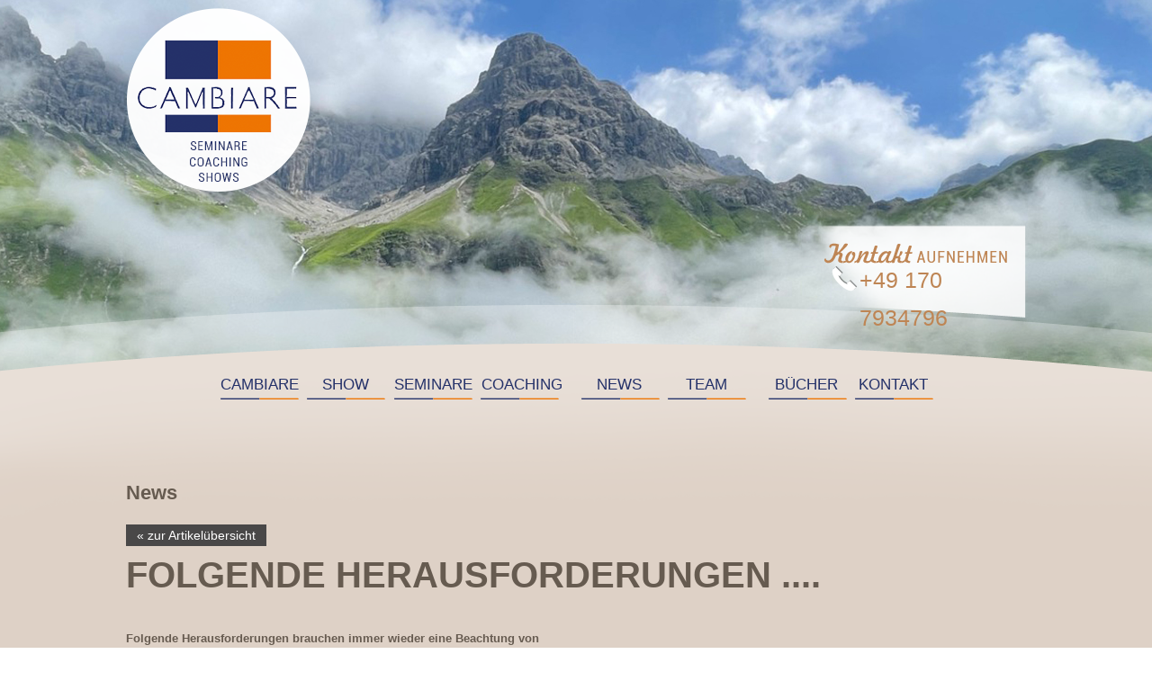

--- FILE ---
content_type: text/html; charset=UTF-8
request_url: https://cambiare.com/folgende-herausforderungen-.html
body_size: 3195
content:
<!doctype html>
<!--[if lt IE 7]>
<html class="no-js ie6" lang="de"><![endif]-->
<!--[if IE 7]>
<html class="no-js ie7" lang="de"><![endif]-->
<!--[if IE 8]>
<html class="no-js ie8" lang="de"><![endif]-->
<!--[if (gte IE 9)|!(IE)]><!-->
<html class="no-js" lang="de"><!--<![endif]-->
<head>
    <meta charset="UTF-8">
    <meta name="viewport" content="width=device-width, initial-scale=1.0">
    <link href="css/adaptive.css?time=1721656874" rel="stylesheet"
          type="text/css">
    <title>Cambiare</title>
    <meta name="keywords" content="cambiare"/>
    <meta name="description" content=""/>
    <meta name="author" content="Copyright WERBEWIND KG | lars kemnah"/>
    <script src="https://tools.werbewind.com/js/jquery-1.7.1/jquery.js"></script>
    <script src="js/modernizr-2.6.2.custom.js"></script>
</head>
<body class="news"><a class="skiplink" href="#navi">direkt zur Navigation</a><a class="skiplink"
                                                                                                href="#content">direkt
    zum Inhalt</a>

<div id="wrapper">

    <div id="header" role="banner">

        <div id="logos">
          <a id="logo-1" href="show.html"><img src="images_layout/logo_cambiare.png" width="205" height="204" alt=""></a><div class="kontakt-box"><p>+49 170 7934796</p></div>        </div>

        <nav id="navi" role="navigation">
            <ul>
                <li class="cab first">
                    <div class="cab"><a href="./">Cambiare</a></div>
                </li>
                <li class="cab">
                    <div class="cab"><a href="show.html">Show</a></div>
                </li>
                <li class="cab">
                    <div class="cab"><a href="seminare.html">Seminare</a></div>
                </li>
                <li class="cab">
                    <div class="cab"><a href="coaching.html">Coaching</a></div>
                </li>

                <li class="beide ml has-sub">
                    <div class="beide"><a class="touch" href="news.html">News</a></div>
                    <ul class="submenu">
                        <li class=""><a href="news.html">News</a></li>
                        <li class=""><a href="veranstaltungen.html">Veranstaltungen</a></li>
                        <li><a class="start-galleria" data-id="galleria280" href="#gallery">Bildergalerie</a></li>
                    </ul>
                </li>
                <li class="beide mr has-sub">
                    <div class="beide"><a class="touch" href="team.html">Team</a></div>
                    <ul class="submenu">
                        <li class=""><a href="team.html">Team</a></li>
                        <li class=""><a href="silvia.html">Silvia Fink-Eisinger</a></li>
                    </ul>
                </li>

                <!--<li class="">
                    <div class="store"><a href="store.html">Friseur</a></div>
                </li>
                <li class="">
                    <div class="store"><a href="gutschein.html">Gutschein</a></div>
                </li>-->
                <li class="">
                    <div class="store"><a href="buecher.html">Bücher</a></div>
                </li>
                <li class="last has-sub">
                    <div class="store"><a class="touch" href="kontakt.html">Kontakt</a></div>
                    <ul class="submenu">
                        <li class=""><a href="kontakt.html">Kontakt</a></li>
                        <li class=""><a href="anfahrt.html">Anfahrt</a></li>
                        <!--<li class=""><a href="partner.html">Links & Partner</a></li>-->
                    </ul>
                </li>
            </ul>
        </nav>
      <script>var wwChangerPics=new Array("images_layout/header-img.jpg");</script><div id="wwChanger" class="changer"><figure><img src="images_layout/header-img.jpg" alt=""></figure></div>
    </div>

    <div id="content" role="main" class="clearfix">
      <h1>News</h1>
<div class="rednews subcolumns">
      <div class="clearfix">
      <div class="col-1">
        <a class="button" href="/news.html#content">&laquo; zur Artikelübersicht</a>
      </div>
    </div>
    <div class="content-inner"><div class="clearfix rednews2-article"><h1>FOLGENDE HERAUSFORDERUNGEN ....</h1><div class="clearfix rednews2-article-content"><div class="clearfix rednews2-article-block rednews2-article-layout-pic-right "><div class="rednews2-article-pic-wrapper"><a href="https://img.fileserver.tools/cambiare_eisinger/images-ww/640/e66xfxoje3neadxy4we3p1gr7uman91t1f1lii10ch1a5nvak4.jpg" data-lightbox="true"><figure class="rednews2-article-pic rednews2-article-pic-1"><img src="https://img.fileserver.tools/cambiare_eisinger/images-ww/640/e66xfxoje3neadxy4we3p1gr7uman91t1f1lii10ch1a5nvak4.jpg" alt=""></figure></a></div><div class="rednews2-article-txt"><h3>Folgende Herausforderungen brauchen immer wieder eine Beachtung von mir:</h3>

<h3>- Mich auf die Menschen zu konzentrieren, die ich erreichen darf</h3>

<h3>mit meinen Aussagen und nicht auf die, die mich dafür kritisieren.</h3>

<h3>- Wenn ich eine Frage stelle und keine Antwort bekomme.</h3>

<h3>- Ein Hinweis ignoriert wird.</h3>

<h3>- Wenn ich ein Gefühl offen zeige und dafür belächelt werde</h3>

<h3>Immer wieder benötigt es das Bewusstsein, dass diese Menschen mir aufzeigen, wie weit ich auf meinem Weg der Gleich-Gültigkeit bin.</h3>

<p>&nbsp;</p>
</div></div></div></div></div></div>        <div id="content-bottom" class="clearfix">
          <aside class="box box-1 box-news" role="complementary" style="background-image:url(https://img.fileserver.tools/cambiare_eisinger/images-ww/p1i3i3agt2k831cmu1aua1o9m155j4.jpg);background-repeat:no-repeat;background-position:center top;"><div class="box-header">
			  <div class="box-heading">Aktuelles</div>
			  <div class="box-subheading">CAMBIARE: Wanderungen</div>
			</div>
			<div class="box-content"><p class="more"><a data-id="450" href="kontakt.html" target="_self">mehr lesen</a></p><p>Fragen Sie uns!</p>
            </div></aside><aside class="box box-2 box-news" role="complementary" style="background-image:url(https://img.fileserver.tools/cambiare_eisinger/images-ww/p1fmnbvtkf10vg159219p9q6va3t4.jpg);background-repeat:no-repeat;background-position:center top;"><div class="box-header">
			  <div class="box-heading">Aktuelles</div>
			  <div class="box-subheading">NEU:NEU:NEU:NEU:NEU:NEU</div>
			</div>
			<div class="box-content"><p class="more"><a data-id="451" href="buecher.html" target="_self">mehr lesen</a></p><p>Mama, lass uns die Welt erobern, das Buch von Silvia Fink-Eisinger ist endlich fertig. <br />
</p>
            </div></aside>        </div>
    </div>

    <div id="footer-wrapper-wrapper">
        <div id="footer-wrapper">
            <div id="post-footer" class="clearfix">
                <div class="box box-contact">
                    <div class="float_left addresses">
                        <!--<div class="subcolumns">
                            <img class="float_left first" src="images_layout/logo01_kontakt.png" width="101"
                                 height="101" alt=""/>
                            <p><strong>Cambiare Store</strong><br>Grüntenstraße 31<br>D-87527 Sonthofen</p>
                        </div>-->
                        <div class="subcolumns">
                            <img class="float_left" style="display:block;" src="images_layout/logo02_kontakt.jpg"
                                 width="129" height="82" alt=""/>
                            <p><strong>Cambiare Büro</strong><br>Grüntenstraße 31<br>D-87527 Sonthofen</strong></p>
                        </div>
                    </div>
                    <div class="contacts">
                        <div class="box-heading">Kontakt</div>
                        <p>Mobil: +49 170 7934796</p>
                        <p><a href="kontakt.html">E-Mail Kontakt</a></p>
                                          </div>
                </div>
                <div class="box box-gallery">
                    <div class="box-heading">Bildergalerie <span>ansehen</span></div>
                    <div class="pics">
                        <a class="start-galleria" data-id="galleria280" href="#gallery"><img
                                    src="images_layout/bildergalerie_01.jpg" width="123" height="60" alt=""></a>
                        <a class="start-galleria" data-id="galleria280" href="#gallery"><img
                                    src="images_layout/bildergalerie_02.jpg" width="123" height="60" alt=""></a>
                        <a class="start-galleria" data-id="galleria280" href="#gallery"><img
                                    src="images_layout/bildergalerie_03.jpg" width="123" height="60" alt=""></a>
                        <a class="start-galleria" data-id="galleria280" href="#gallery"><img
                                    src="images_layout/bildergalerie_04.jpg" width="123" height="60" alt=""></a>
                    </div>
                    <a class="start-galleria" data-id="galleria280" href="#gallery">
                        <div class="more">
                            mehr Bilder
                        </div>
                    </a>
                </div>
            </div>
            <footer id="footer" role="contentinfo">
                <p><a href="gutschein.html">Gutschein</a> | <a href="news.html">News</a> | <!--<a href="partner.html">Links
                        &amp; Partner</a> | --><a href="anfahrt.html">Anfahrt</a> | <a href="impressum.html">Impressum</a>
                    | <a href="/downloads/2020-09_AGB.pdf" target="_blank">AGB</a> | <span>made by <a class="ww"
                                                                                                      href="http://www.werbewind.com/"
                                                                                                      target="_blank">Werbewind</a> 2013</span>
                </p>
            </footer>
        </div>
    </div>

</div>
<script src="js/funktionen.js?v=1717572729"></script>
<script type="text/javascript">if(typeof jQuery=='undefined'){var s=document.createElement('script');s.setAttribute("type","text/javascript");s.setAttribute("src","https://tools.werbewind.com/js/jquery-1.7.1/jquery.js");if (typeof s!="undefined"){document.getElementsByTagName("head")[0].appendChild(s);}}
</script><script type="text/javascript" src="https://tools.werbewind.com/gallery/galleria/galleria.js"></script><script type="text/javascript" src="https://tools.werbewind.com/gallery/galleria/ww_fullscreen2.js"></script><script type="text/javascript" src="https://tools.werbewind.com/gallery/galleria/themes/fullscreen/galleria.fullscreen.js"></script><script type="text/javascript">logo_galleria280="https://kunden.werbewind.com/tools/flashgaleriexl/images/1263/280.png";</script><div id="galleria280" style="display:none;"><a href="https://img.fileserver.tools/cambiare_eisinger/images-ww/galleryxl/xl/p1819tspo819o15pa1nqrfmm1uft4.jpg"><img src="https://img.fileserver.tools/cambiare_eisinger/images-ww/galleryxl/s/p1819tspo819o15pa1nqrfmm1uft4.jpg" title="" alt=""  /></a><a href="https://img.fileserver.tools/cambiare_eisinger/images-ww/galleryxl/xl/p1b61pb0kc1gki1dhl1o61132c1prh7.jpg"><img src="https://img.fileserver.tools/cambiare_eisinger/images-ww/galleryxl/s/p1b61pb0kc1gki1dhl1o61132c1prh7.jpg" title="" alt=""  /></a><a href="https://img.fileserver.tools/cambiare_eisinger/images-ww/galleryxl/xl/p1819tspo91a191ttenh4jq63eo5.jpg"><img src="https://img.fileserver.tools/cambiare_eisinger/images-ww/galleryxl/s/p1819tspo91a191ttenh4jq63eo5.jpg" title="" alt=""  /></a><a href="https://img.fileserver.tools/cambiare_eisinger/images-ww/galleryxl/xl/p1819tspoa1f2t19grq0opp51kn6.jpg"><img src="https://img.fileserver.tools/cambiare_eisinger/images-ww/galleryxl/s/p1819tspoa1f2t19grq0opp51kn6.jpg" title="" alt=""  /></a><a href="https://img.fileserver.tools/cambiare_eisinger/images-ww/galleryxl/xl/p1b61pb0ka1ru7d6l7eg1qb5mcm4.jpg"><img src="https://img.fileserver.tools/cambiare_eisinger/images-ww/galleryxl/s/p1b61pb0ka1ru7d6l7eg1qb5mcm4.jpg" title="" alt=""  /></a><a href="https://img.fileserver.tools/cambiare_eisinger/images-ww/galleryxl/xl/p1819tspop1qj71hr31bjau6c1fc27.jpg"><img src="https://img.fileserver.tools/cambiare_eisinger/images-ww/galleryxl/s/p1819tspop1qj71hr31bjau6c1fc27.jpg" title="" alt=""  /></a><a href="https://img.fileserver.tools/cambiare_eisinger/images-ww/galleryxl/xl/p1819tsppop9n1rl6i5t19l114sha.jpg"><img src="https://img.fileserver.tools/cambiare_eisinger/images-ww/galleryxl/s/p1819tsppop9n1rl6i5t19l114sha.jpg" title="" alt=""  /></a><a href="https://img.fileserver.tools/cambiare_eisinger/images-ww/galleryxl/xl/p1819tspqpmpv20e174d1qkojshc.jpg"><img src="https://img.fileserver.tools/cambiare_eisinger/images-ww/galleryxl/s/p1819tspqpmpv20e174d1qkojshc.jpg" title="" alt=""  /></a><a href="https://img.fileserver.tools/cambiare_eisinger/images-ww/galleryxl/xl/p1b61pb0kbsq63ha1aeh177naon5.jpg"><img src="https://img.fileserver.tools/cambiare_eisinger/images-ww/galleryxl/s/p1b61pb0kbsq63ha1aeh177naon5.jpg" title="" alt=""  /></a><a href="https://img.fileserver.tools/cambiare_eisinger/images-ww/galleryxl/xl/p1819u0k381a7cq0833q1kk11j394.jpg"><img src="https://img.fileserver.tools/cambiare_eisinger/images-ww/galleryxl/s/p1819u0k381a7cq0833q1kk11j394.jpg" title="" alt=""  /></a><a href="https://img.fileserver.tools/cambiare_eisinger/images-ww/galleryxl/xl/p1b61pb0kb1s51jca1pjv1b131m5l6.jpg"><img src="https://img.fileserver.tools/cambiare_eisinger/images-ww/galleryxl/s/p1b61pb0kb1s51jca1pjv1b131m5l6.jpg" title="" alt=""  /></a></div><div id="galleria289" style="display:none;"><a href="https://img.fileserver.tools/cambiare_eisinger/images-ww/galleryxl/xl/p1b61p5rrgiuvdfulqo1kk11puh7.jpg"><img src="https://img.fileserver.tools/cambiare_eisinger/images-ww/galleryxl/s/p1b61p5rrgiuvdfulqo1kk11puh7.jpg" title="" alt=""  /></a><a href="https://img.fileserver.tools/cambiare_eisinger/images-ww/galleryxl/xl/p1b61p5rrg1u392eh18g1hm91je18.jpg"><img src="https://img.fileserver.tools/cambiare_eisinger/images-ww/galleryxl/s/p1b61p5rrg1u392eh18g1hm91je18.jpg" title="" alt=""  /></a><a href="https://img.fileserver.tools/cambiare_eisinger/images-ww/galleryxl/xl/p1b64d3sgu2vq11tp17aqvev142o4.jpg"><img src="https://img.fileserver.tools/cambiare_eisinger/images-ww/galleryxl/s/p1b64d3sgu2vq11tp17aqvev142o4.jpg" title="" alt=""  /></a><a href="https://img.fileserver.tools/cambiare_eisinger/images-ww/galleryxl/xl/p1b64d3sgu1clb1jq418ibs3f17j75.jpg"><img src="https://img.fileserver.tools/cambiare_eisinger/images-ww/galleryxl/s/p1b64d3sgu1clb1jq418ibs3f17j75.jpg" title="" alt=""  /></a><a href="https://img.fileserver.tools/cambiare_eisinger/images-ww/galleryxl/xl/p1b61p5rrh9u418gg1c5cf7ua2a.jpg"><img src="https://img.fileserver.tools/cambiare_eisinger/images-ww/galleryxl/s/p1b61p5rrh9u418gg1c5cf7ua2a.jpg" title="" alt=""  /></a><a href="https://img.fileserver.tools/cambiare_eisinger/images-ww/galleryxl/xl/p1b61p5rri1di1ge01bcr17oj12gkf.jpg"><img src="https://img.fileserver.tools/cambiare_eisinger/images-ww/galleryxl/s/p1b61p5rri1di1ge01bcr17oj12gkf.jpg" title="" alt=""  /></a><a href="https://img.fileserver.tools/cambiare_eisinger/images-ww/galleryxl/xl/p1b64d3sgv1arj13mf112s15t7d1o6.jpg"><img src="https://img.fileserver.tools/cambiare_eisinger/images-ww/galleryxl/s/p1b64d3sgv1arj13mf112s15t7d1o6.jpg" title="" alt=""  /></a><a href="https://img.fileserver.tools/cambiare_eisinger/images-ww/galleryxl/xl/p1b64d3sgv5sl18stlod1enec908.jpg"><img src="https://img.fileserver.tools/cambiare_eisinger/images-ww/galleryxl/s/p1b64d3sgv5sl18stlod1enec908.jpg" title="" alt=""  /></a></div><script type="text/javascript">logo_galleria434="https://kunden.werbewind.com/tools/flashgaleriexl/images/1263/434.png";</script><div id="galleria434" style="display:none;"><a href="https://img.fileserver.tools/cambiare_eisinger/images-ww/galleryxl/xl/p1b61p7nth1l4ird51fsq1rp51nhi4.jpg"><img src="https://img.fileserver.tools/cambiare_eisinger/images-ww/galleryxl/s/p1b61p7nth1l4ird51fsq1rp51nhi4.jpg" title="" alt=""  /></a><a href="https://img.fileserver.tools/cambiare_eisinger/images-ww/galleryxl/xl/p1b61p7nti1n0g1nt7r1c1nmd2pn5.jpg"><img src="https://img.fileserver.tools/cambiare_eisinger/images-ww/galleryxl/s/p1b61p7nti1n0g1nt7r1c1nmd2pn5.jpg" title="" alt=""  /></a><a href="https://img.fileserver.tools/cambiare_eisinger/images-ww/galleryxl/xl/p1b61p7ntipucres1jntvki1jn06.jpg"><img src="https://img.fileserver.tools/cambiare_eisinger/images-ww/galleryxl/s/p1b61p7ntipucres1jntvki1jn06.jpg" title="" alt=""  /></a><a href="https://img.fileserver.tools/cambiare_eisinger/images-ww/galleryxl/xl/p1b61p7nti154v1gqubulc4v1n2p7.jpg"><img src="https://img.fileserver.tools/cambiare_eisinger/images-ww/galleryxl/s/p1b61p7nti154v1gqubulc4v1n2p7.jpg" title="" alt=""  /></a><a href="https://img.fileserver.tools/cambiare_eisinger/images-ww/galleryxl/xl/p1b61p7ntj1sjg13o8dii1fok1o0f8.jpg"><img src="https://img.fileserver.tools/cambiare_eisinger/images-ww/galleryxl/s/p1b61p7ntj1sjg13o8dii1fok1o0f8.jpg" title="" alt=""  /></a><a href="https://img.fileserver.tools/cambiare_eisinger/images-ww/galleryxl/xl/p1b61p7ntkrle1bdf1f5tebsmn49.jpg"><img src="https://img.fileserver.tools/cambiare_eisinger/images-ww/galleryxl/s/p1b61p7ntkrle1bdf1f5tebsmn49.jpg" title="" alt=""  /></a><a href="https://img.fileserver.tools/cambiare_eisinger/images-ww/galleryxl/xl/p1b61p7ntk8vj1tjt15ol103l1t8tb.jpg"><img src="https://img.fileserver.tools/cambiare_eisinger/images-ww/galleryxl/s/p1b61p7ntk8vj1tjt15ol103l1t8tb.jpg" title="" alt=""  /></a><a href="https://img.fileserver.tools/cambiare_eisinger/images-ww/galleryxl/xl/p1b61p7ntl1tspqak13ji1dhr1me7d.jpg"><img src="https://img.fileserver.tools/cambiare_eisinger/images-ww/galleryxl/s/p1b61p7ntl1tspqak13ji1dhr1me7d.jpg" title="" alt=""  /></a><a href="https://img.fileserver.tools/cambiare_eisinger/images-ww/galleryxl/xl/p1b61p7ntl1mlns4n1fim1oud1i2je.jpg"><img src="https://img.fileserver.tools/cambiare_eisinger/images-ww/galleryxl/s/p1b61p7ntl1mlns4n1fim1oud1i2je.jpg" title="" alt=""  /></a><a href="https://img.fileserver.tools/cambiare_eisinger/images-ww/galleryxl/xl/p1b64d7stl1d311vus2cs8jk1cfd4.jpg"><img src="https://img.fileserver.tools/cambiare_eisinger/images-ww/galleryxl/s/p1b64d7stl1d311vus2cs8jk1cfd4.jpg" title="" alt=""  /></a><a href="https://img.fileserver.tools/cambiare_eisinger/images-ww/galleryxl/xl/p1b64d89j2k3i4o68k8v1p954.jpg"><img src="https://img.fileserver.tools/cambiare_eisinger/images-ww/galleryxl/s/p1b64d89j2k3i4o68k8v1p954.jpg" title="" alt=""  /></a><a href="https://img.fileserver.tools/cambiare_eisinger/images-ww/galleryxl/xl/p1b64d89j31f8ishn4k31cao1ekj5.jpg"><img src="https://img.fileserver.tools/cambiare_eisinger/images-ww/galleryxl/s/p1b64d89j31f8ishn4k31cao1ekj5.jpg" title="" alt=""  /></a></div></body>
</html>

--- FILE ---
content_type: text/css; charset=utf-8
request_url: https://cambiare.com/css/adaptive.css?time=1721656874
body_size: 11604
content:
/* HTML5 ✰ Boilerplate */
html, body, div, span, object, iframe, h1, h2, h3, h4, h5, h6, p, blockquote, abbr, address, cite, em, img, q, small, strong, sub, sup, b, i, dl, dt, dd, ol, ul, li, fieldset, form, label, legend, table, caption, tbody, tfoot, thead, tr, th, td, article, aside, figcaption, figure, footer, header, nav, section, summary, time, audio, video {
    margin: 0;
    padding: 0;
    border: 0;
    font-size: 100%;
    font: inherit;
    vertical-align: baseline;
}

img {
    display: block;
}

a img {
    vertical-align: bottom;
    border: none;
}

article, aside, figcaption, figure, footer, header, nav, section {
    display: block;
}

figure.quote {
    text-align: center;
}

blockquote, q {
    quotes: none;
    font-style: italic;
}

blockquote:before, blockquote:after, q:before, q:after {
    content: "";
    content: none;
}

article blockquote p {
    margin: 0;
}

blockquote + p {
    font-style: italic;
}

figure.quote figcaption {
    font-size: 12px;
    font-weight: 700;
}

figure.quote figcaption:before {
    content: '~ '
}

figure.quote figcaption:after {
    content: ' ~'
}

abbr[title], dfn[title] {
    border-bottom: 1px dotted;
    cursor: help;
}

table {
    border-collapse: collapse;
    border-spacing: 0;
}

hr {
    display: block;
    height: 1px;
    border: 0;
    border-top: 1px solid #be8554;
    margin: 3em 0 2em;
    padding: 0;
}

input, select {
    vertical-align: middle;
}

html {
    font-size: 62.5%;
}

body {
    text-align: left;
    background: #fff;
    font-size: 14px;
    font-size: 1.4rem;
    min-width: 1050px;
}

select, input, textarea, button {
    font: 99% sans-serif;
}

html {
    overflow-y: scroll;
}

a:hover, a:active {
    outline: none;
}

ul, ol {
    margin-left: 1em;
}

li {
    margin-left: .5em;
}

ol {
    list-style-type: decimal;
}

nav ul, nav li, aside ul, aside li {
    margin: 0;
    list-style: none;
    list-style-image: none;
}

strong, th {
    font-weight: bold;
    font-weight: 700;
}

em {
    font-style: italic;
}

th, td {
    vertical-align: top;
}

sub, sup {
    font-size: 75%;
    line-height: 0;
    position: relative;
}

sup {
    top: -0.5em;
}

sub {
    bottom: -0.25em;
}

textarea {
    overflow: auto;
}

.ie6 legend, .ie7 legend {
    margin-left: -7px;
}

input[type="radio"] {
    vertical-align: text-bottom;
    padding: 0;
    border: 0;
    background: 0;
}

input[type="checkbox"] {
    vertical-align: bottom;
    padding: 0;
    border: 0;
    background: 0;
}

.ie7 input[type="checkbox"] {
    vertical-align: baseline;
}

.ie6 input {
    vertical-align: text-bottom;
}

input[type="button"], input[type="submit"], input[type="image"], button {
    cursor: pointer;
}

button, input, select, textarea {
    margin: 0;
}

input:invalid, textarea:invalid {
    border-radius: 1px;
    -moz-box-shadow: 0 0 5px red;
    -webkit-box-shadow: 0 0 5px red;
    box-shadow: 0 0 5px red;
}

.no-boxshadow input:invalid, .no-boxshadow textarea:invalid {
    background-color: #f0dddd;
}

::-moz-selection {
    background: #FF5E99;
    color: #fff;
    text-shadow: none;
}

::selection {
    background: #FF5E99;
    color: #fff;
    text-shadow: none;
}

a:link {
    -webkit-tap-highlight-color: #FF5E99;
}

button {
    width: auto;
    overflow: visible;
}

.ie7 img {
    -ms-interpolation-mode: bicubic;
}

body {
    font-family: 'Roboto Condensed', Calibri, Tahoma, 'Microsoft Sans Serif', sans-serif;
    font-weight: 400;
    color: #494848;
}

select, input, textarea, button {
    color: #494848;
    font-family: Arial, Helvetica, sans-serif;
}

h1, h2, h3, h4, h5, h6 {
    font-weight: bold;
    font-weight: 700;
    margin: 0 0 1em;
}

h1 {
    font-size: 22px;
    font-size: 2.2rem;
    color: #243169;
    border-color: #243169;
}

header h1 {
    margin: 0;
}

header p {
    font-size: 18px;
    font-size: 1.8rem;
}

h2 {
    font-size: 22px;
    font-size: 2.2rem;
    color: #be8554;
}

h3 {
    font-size: 16px;
    font-size: 1.6rem;
}

h4 {
    font-size: 20px;
    font-size: 2rem;
}

p {
    margin: 0 0 1em;
    line-height: 1.7;
}

ul {
    margin-bottom: 1em;
}

li {
}

a, a:active, a:visited {
    color: #494848;
}

a:hover, a:focus {
    color: #000;
    text-decoration: none;
}

.upper {
    text-transform: uppercase;
}

.underline {
    text-decoration: underline;
}

.fs16 {
    font-size: 16px;
    font-size: 1.6rem;
}

.fs17 {
    font-size: 17px;
    font-size: 1.7rem;
}

.orange {
    color: #be8554;
}

.blue {
    color: #243169;
}

a.skiplink {
    font-size: 14px;
    font-size: 1.4rem;
    position: absolute !important;
    clip: rect(1px 1px 1px 1px);
    clip: rect(1px, 1px, 1px, 1px);
}

a.skiplink:active, a.skiplink:focus {
    position: static !important;
    clip: auto;
}

#wrapper {
    background: #ded1c6;
    max-width: 2000px;
    margin: 0 auto;
}

#header {
    position: relative;
    z-index: 10;
    height: 590px;
}

#logos {
    position: relative;
    width: 1000px;
    margin: 0 auto;
}

#logo-1, #logo-2 {
    position: absolute;
    z-index: 15;
}

#logo-1 {
    top: 9px;
}

#logo-2 {
    right: 0;
}

.kontakt-box {
    background: url(../images_layout/kontakt_box.png) top left no-repeat;
    width: 254px;
    height: 111px;
    position: absolute;
    right: 0;
    top: 250px;
    z-index: 20;
}

.kontakt-box p {
    font-size: 25px;
    font-size: 2.5rem;
    color: #be8554;
    margin: 40px 0 0 69px;
}

#navi {
    position: absolute;
    z-index: 17;
    left: 0;
    bottom: 0;
    width: 100%;
    height: 294px;
    background: url(../images_layout/header_bogen.png) no-repeat center 0;
}

#navi.fixed ul {
    background: #DED1C6;
    left: 50%;
    margin: 0 0 0 -500px;
    padding: 15px 0;
    position: fixed;
    top: 0;
}

#navi ul {
    width: 1000px;
    margin: 120px auto 0;
    display: flex;
    justify-content: center;
}

#navi li {
    float: left;
    padding: 0;
    margin: 0;
    float: left;
    width: 9.65%;
    text-align: center;
    font-size: 17px;
    font-size: 1.7rem;
    line-height: 1;
    position: relative;
}

#navi li.ml {
    margin-left: 15px;
}

#navi li.mr {
    margin-right: 15px;
}

#navi li div {
    position: relative;
}

#navi li div.cab a,
#navi li div.beide a,
#navi li div.store a {
    background: url(../images_layout/navi_cambiare_strich.png) center bottom no-repeat;
    color: #243169;
}

#navi a {
    position: relative;
    display: block;
    color: #665b50;
    padding: 3px 6px 8px;
    text-decoration: none;
    text-transform: uppercase;
}

#navi a:hover, #navi a:focus, #navi .current a {
    font-weight: bold;
    font-weight: 700;
}

#navi .current div:before {
    content: url(../images_layout/navi_aktiv.png);
    position: absolute;
    top: -40px;
    left: 0;
}

#navi ul.submenu {
    position: absolute;
    visibility: hidden;
    width: auto;
    margin: 0 0 0 0;
    padding-top: 10px;
    left: 0;
    display: flex;
    flex-direction: column;
}

#navi ul.submenu li {
    border-bottom: 2px solid transparent;
    display: block;
    width: 100%;
}

#navi ul.submenu li a {
    background: #fff;
    display: block;
    width: 110%;
    padding-bottom: 3px;
}

#navi ul.submenu li a:hover, #navi ul.submenu li.current a {
    background: #665b50;
    color: #fff;
    font-weight: normal !important;
}

#navi .current ul.submenu li a {
    font-weight: normal !important;
}

#navi li:hover ul.submenu {
    visibility: visible;
}

#navi li.beide ul.submenu li a {
    color: #665b50;
}

#navi li.cab ul.submenu li a {
    color: #243169;
}

#navi li.beide ul.submenu li a:hover, #navi li.beide ul.submenu li.current a {
    color: #fff;
    background: #665b50;
}

#navi li.cab ul.submenu li a:hover, #navi li.cab ul.submenu li.current a {
    color: #fff;
    background: #243169;
}

#wwChanger {
    position: absolute;
    width: 100%;
    height: 532px;
    overflow: hidden;
}

#wwChanger figure {
    position: absolute;
    width: 2000px;
    top: 0;
    left: 50%;
    margin: 0 0 0 -1000px;
    z-index: 6;
}

#wwChanger figure {
    position: absolute;
    width: 1000px;
    height: 650px;
}

#wwChangerNavi {
    left: 50%;
    position: absolute;
    top: 350px;
    z-index: 20;
}

#wwChangerNavi span.show {
    background: url(../images_layout/changer_navi_inaktiv.png) center center no-repeat;
    5px;
    padding: 6px 5px;
    margin-right: 10px;
    cursor: pointer;
}

#wwChangerNavi span.current_pic {
    background: url(../images_layout/changer_navi_aktiv.png) center center no-repeat;
}

#content {
    position: relative;
    z-index: 20;
    width: 1000px;
    margin: -55px auto 0;
}

#content-bottom {
    color: #302e2c;
    padding: 0 0 10px;
    margin: 40px 0;
}

#content-bottom .box {
    width: 496px !important;
    height: 258px;
    border: 1px solid #fff;
    background: #fff;
}

#content-bottom .box-1 {
    float: left;
}

#content-bottom .box-2 {
    float: right;
}

#content-bottom .box-header {
    background: #be8654;
    background: rgba(190, 134, 84, .75);
    color: #fff;
    padding: 10px 64px;
    line-height: 1;
}

#content-bottom .box-heading {
    font-size: 20px;
    font-size: 2rem;
    text-transform: uppercase;
    margin: 0;
    color: #fff;
}

#content-bottom .box-subheading {
    font-size: 18px;
    font-size: 1.8rem;
    padding: 0 30px 0 0;
    background: url(../images_layout/pfeil_unten_news.png) no-repeat right center;
    text-align: center;
}

#content-bottom .box-content {
    background: #fff;
    background: rgba(255, 255, 255, .65);
    font-size: 15px;
    font-size: 1.5rem;
    line-height: 1.5;
    height: 0;
    overflow: hidden;
    transition-property: height, padding;
    transition-duration: .5s;
    transition-timing-function: linear;
}

#content-bottom .box:hover .box-subheading {
    background-image: url(../images_layout/pfeil_oben_news.png)
}

#content-bottom .box:hover .box-content {
    padding: 10px 15px 10px 65px;
    height: 238px;
}

#content-bottom .more {
    float: right;
    margin: 0 0 10px 20px;
}

#content-bottom .more a {
    display: inline-block;
    background: #c99b72;
    color: #393733;
    padding: 2px 7px;
    text-decoration: none;
    font-size: 17px;
    font-size: 1.7rem;
}

#content-bottom .more a:before {
    content: '>> ';
}

#content-bottom .more a:hover, #content-bottom .more a:focus {
    background: #494848;
    color: #fff;
}

#content p:not(.more) a:not(.button) {
    color: #BE8554;
}

.vr,
hr {
    color: #243169;
    border-color: #243169;
}

.show #content ul.punkte li,
.seminare ul.punkte li {
    background: url(../images_layout/punkt_kl_cambiare.png) 0 center no-repeat;
}

.seminare #content .vr {
    background: #243169;
}

.seminare ul.punkte li.sub-punkte {
    background-position: top left;
}

.seminare ul.punkte li ul.keine-punkte li {
    background: none;
    margin-bottom: 0;
    padding-left: 0;
    background-position: 0;
}

.show #content p:not(.more) a:not(.button), .workshops #content p:not(.more) a:not(.button), .seminare #content p:not(.more) a:not(.button), .show #content p:not(.more) a:not(.button) {
    color: #243169;
}

.news #content h1,
.news #content h2,
.team #content h1,
.team #content h2,
.news #content .rednews article,
.team #content .redsys article,
.silvia #content h1,
.silvia #content h2,
#event h1,
#event h2,
.veranstaltungen #content h1,
.veranstaltungen #content h2,
.veranstaltung #content h2,
.veranstaltung #content h1 {
    color: #665b50;
    border-color: #665b50;
}

.news #content ul.punkte li,
.team #content ul.punkte li,
.silvia #content ul.punkte li {
    background: url(../images_layout/punkt_kl_beide.png) 0 center no-repeat;
}

.news #content p:not(.more) a:not(.button), .team #content p:not(.more) a:not(.button), .silvia #content p:not(.more) a:not(.button), .veranstaltungen #content p:not(.more) a:not(.button) {
    color: #665b50;
}


#footer-wrapper-wrapper {
    position: relative;
    z-index: 26;
    margin: -97px 0 0;
    background: url(../images_layout/footer_bogen.png) no-repeat center 0;
    padding: 97px 0 0;
}

#footer-wrapper {
    background: #fff;
    color: #494848;
}

#footer-wrapper a,
#footer-wrapper .box-heading {
    color: #243169;
}

#footer-wrapper p {
    line-height: 1.2;
}

#footer {
    width: 1000px;
    margin: 0 auto;
    text-align: center;
    padding: 20px 0;
}

#footer a, #footer span {
    display: inline-block;
    margin: 0 10px;
}

#footer a.ww {
    margin: 0;
}

#post-footer {
    width: 1000px;
    margin: 0 auto 10px;
}

#post-footer .box {
    font-size: 15px;
    font-size: 1.5rem;
}

#post-footer .box-contact {
    float: left;
    margin: 0 58px 0 0;
    width: 50%;
    border-right: 1px solid #be8554;
    height: 198px;
}

#post-footer .box-contact img.first {
    margin: 0 32px 15px 10px;
}

#post-footer .box-contact .addresses {
    border-right: 1px solid #be8554;
    height: 172px;
    margin: 30px 18px 0 0;
    padding: 25px 15px 0 0;
    position: relative;
    top: -25px;
    width: 52%;
}

#post-footer .box-contact .addresses p:first-child {
    margin-bottom: 35px;
}

#post-footer .box-contact .contacts .box-heading {
    margin-top: 30px;
}

#post-footer .box-contact .contacts p:nth-child(3) {
    margin-bottom: 40px;
}

#post-footer .box-contact .contacts .box-heading {
    text-align: left;
}

#post-footer .box-gallery .box-heading {
    text-align: left;
}

#post-footer .pics {
    float: left;
    width: 280px;
}

#post-footer .pics img {
    float: left;
    margin: 0 10px 10px 0;
}

#post-footer .box-heading {
    font-size: 18px;
    font-size: 1.8rem;
    text-transform: uppercase;
    margin: 0 0 .5em;
}

#post-footer .box-heading span {
    font-size: 16px;
    font-size: 1.6rem;
    text-transform: none;
}

#post-footer p {
    margin: 0 0 .5em;
}

#post-footer .more {
    float: left;
    margin: 40px 0 0;
    background: url(../images_layout/pfeil_bildergalerie.png) no-repeat 0 center;
    width: 60px;
    padding: 4px 0 4px 57px;
    text-decoration: underline;
}

#post-footer .more:hover {
    text-decoration: none;
}

#post-footer .more a {
    text-decoration: none;
}

#post-footer .more a:hover, #post-footer .more a:focus {
    text-decoration: underline;
}

.subcolumns {
    width: 100%;
    overflow: hidden;
}

.float_left {
    float: left;
    margin: 0 15px 0 0;
}

.float_right {
    float: right;
    margin: 0 0 0 15px;
}

a[data-lightbox]:hover img, a[data-lightbox]:focus img {
    opacity: .8;
}

p.list-heading {
    font-size: 20px;
    font-size: 2rem;
    padding: 20px 0 0;
    margin: 0 0 .5em;
}

.highlight {
    color: #be8554;
    text-transform: uppercase;
}

fieldset {
    border: 1px solid #494848;
    padding: 13px 20px 20px;
    margin-bottom: 22px;
}

fieldset legend {
    padding: 2px 8px;
    background: #494848;
    color: #fff;
    text-transform: uppercase;
}

label, p.label {
    display: block;
    padding: 5px 0 0;
}

label.error {
    display: table-cell;
    background: red;
    color: #fff;
    padding: 1px 4px;
    font-weight: normal;
}

input, textarea, select {
    background: #fff;
    border: 1px solid #666;
}

textarea {
    height: 120px;
}

input:focus, textarea:focus, select:focus {
    border-color: #494848;
}

fieldset input {
    width: 185px;
    margin: 1px 0;
    padding: 3px 1px;
}

fieldset .float_left input {
    margin-bottom: 2px;
}

fieldset select {
    width: 189px;
    margin: 1px 0;
    padding: 2px 1px;
}

fieldset textarea {
    width: 394px;
    padding: 1px;
}

fieldset .captcha img {
    float: left;
    margin: 1px 4px 2px 0;
}

fieldset select#telefon_0, fieldset select#mobil_0 {
    width: 45px;
    margin-bottom: 2px
}

fieldset input#telefon_1, fieldset input#telefon_2, fieldset input#mobil_1, fieldset input#mobil_2 {
    width: 65px;
    margin: 0
}

fieldset .personen select {
    width: auto;
}

fieldset .datum input {
    width: 90px;
    background: #fff url(http://img.werbewind.com/calendar/cal01.gif) no-repeat 74px center;
    cursor: pointer
}

.cb {
    padding: 10px 0 0;
}

.cb label {
    display: block;
    overflow: hidden;
    padding: 0;
    margin: 0 15px 0 0;
}

.cb input {
    width: 1.5em;
    border: 0;
    background: none;
    float: left;
    margin: 0 4px 0 0;
}

#kkemail {
    display: none !important;
}

button, a.button {
    background: #494848;
    color: #fff;
    line-height: 1;
    margin: 0;
    padding: 3px 11px 4px;
    border: 1px solid #494848;
    cursor: pointer;
    text-decoration: none;
    font-size: 20px;
    font-size: 2rem;
}

a.button {
    padding: 4px 11px;
    font-size: 14px;
    font-size: 1.4rem;
}

p.blue-btn {
    text-align: center;
    margin-top: 25px;
}

p.blue-btn a.button {
    background: #243069 !important;
    border-color: #243069 !important;
    color: #fff !important;
    font-weight: bold;
    font-size: 14px;
    font-size: 1.4rem;
}

p.blue-btn a.button:hover {
    background: #30408c !important;
}

button:hover, button:focus, a.button:hover, a.button:focus {
    color: #fff;
    background: #000;
}

button.send {
    background: #BE8554;
    border-color: #BE8554;
}

button.send:hover {
    background: #494848;
    border-color: #494848;
}

.cf-msg-1 {
    color: red;
    font-weight: bold;
}

.cf-msg-2 {
    padding: 20px;
    margin: 20px 0 0;
    text-align: center;
    border: 2px solid #006600;
    font-size: 16px;
    font-size: 1.6rem;
}

.clearfix:before, .clearfix:after {
    content: "\0020";
    display: block;
    height: 0;
    overflow: hidden;
}

.clearfix:after {
    clear: both;
}

.clearfix {
    zoom: 1;
}

#ui-datepicker-div {
    display: none;
}

#ui-datepicker-div .ui-datepicker-header {
}

#ui-datepicker-div a.ui-state-default {
}

#ui-datepicker-div a.ui-state-active {
}

#ui-datepicker-div a.ui-state-hover {
}

.ie7 #social_media_box li {
    float: left;
}

.home .cols-2 {
    display: table;
    width: 100%;
}

.home .cols-2 .col-1, .home .cols-2 .col-2 {
    display: table-cell;
    width: 50%;
    vertical-align: top;
}

.ie7 .home .cols-2 .col-1, .ie7 .home .cols-2 .col-2 {
    float: left;
    width: 443px;
}

.home .cols-2 .col-2 {
    padding: 0 0 0 55px;
}

.home h1 {
    font-size: 20px;
    font-size: 2rem;
}

.home-1 .col-1 {
    text-align: center;
    font-size: 16px;
    font-size: 1.6rem;
}

.home-1 .col-1 p {
    line-height: 2;
}

.home-2 .col-1 img {
    margin: 20px 40px 20px 0;
}

.ie7 .home-2 .col-1 img {
    margin-right: 35px;
}

.home-2 .col-2 img {
    margin: 10px 0 20px 50px;
}

.home-2 .col-2 p {
    text-align: right;
}

.home-3 p {
    text-align: center;
    width: 845px;
    margin: 20px auto;
}

#boxes-home {
    display: -webkit-box;
    display: -webkit-flex;
    display: -ms-flexbox;
    display: -moz-box;
    display: box;
    display: flexbox;
    display: flex;
    -webkit-flex-direction: row;
    -moz-flex-direction: row;
    -o-flex-direction: row;
    flex-direction: row;
    -webkit-flex-wrap: nowrap;
    -moz-flex-wrap: nowrap;
    -o-flex-wrap: nowrap;
    flex-wrap: nowrap;
    -webkit-justify-content: stretch;
    -ms-box-pack: stretch;
    -moz-justify-content: stretch;
    -o-justify-content: stretch;
    justify-content: stretch;
    margin: 10px 0 40px;
}

#boxes-home .box {
    position: relative;
    transition: all .4s linear;
    width: 50%;
    -webkit-box-flex: 1;
    -moz-box-flex: 1;
    -webkit-flex: 1;
    -ms-flex: 1;
    flex: 1;
}

#boxes-home .box-1:hover, #boxes-home .box-2:hover {
    width: 75%;
    -webkit-box-flex: 1.5;
    -moz-box-flex: 1.5;
    -webkit-flex: 1.5;
    -ms-flex: 1.5;
    flex: 1.5;
}

#boxes-home .box-2:hover ol {
    margin-top: 0;
}

#boxes-home .box-1:hover ol {
    width: 440px;
}

#boxes-home .box-1:hover .date {
    display: block;
}

#boxes-home .box-2 .text {
    display: none;
    font-size: 13px;
    font-size: 1.3rem;
    margin-top: -10px;
}

.ie7 #boxes-home .box-2 .text {
    margin-top: 0;
}

#boxes-home .box-2 .text p {
    margin: 2px 0;
    line-height: 1.3;
}

#boxes-home .box-2 .text li {
    background: none;
    font-size: 13px;
    font-size: 1.3rem;
    padding-left: 0;
    padding-top: 5px;
}

#boxes-home .box-2 .text a {
    display: inline;
}

#boxes-home .box-2:hover .text {
    display: block;
}

.box-heading {
    color: #243169;
    font-size: 25px;
    font-size: 2.5rem;
    line-height: 1;
    text-transform: uppercase;
    text-align: center;
    display: block;
    margin-top: 40px;
    font-weight: bold;
}

#boxes-home .box-content {
    position: relative;
    height: 250px;
    padding: 30px 25px;
    background: #cbbfb5;
    background: radial-gradient(ellipse at center, rgba(222, 209, 198, 1) 0%, rgba(222, 209, 198, 1) 50%, rgba(202, 190, 180, 1) 100%);
}

#boxes-home .box img {
    position: absolute;
    top: 0;
    border: 0 solid #f3f0ee;
}

#boxes-home .box-1 img {
    right: 0;
    border-width: 0 0 0 1px;
}

#boxes-home .box-2 img {
    left: 0;
    border-width: 0 1px 0 0;
}

#boxes-home .box-2 .box-content {
    padding-left: 230px;
}

#boxes-home .more {
    display: none;
    position: absolute;
    bottom: 15px;
    color: #fff;
    background: #be8654;
    background: rgba(190, 134, 84, .8);
    padding: 2px 7px;
    text-decoration: none;
}

#boxes-home .more:before {
    content: '>> ';
}

#boxes-home .box:hover .more {
    display: block;
}

#boxes-home .more:hover, #boxes-home .more:focus {
    background: #494848;
    color: #fff;
}

#boxes-home .box-1 .more {
    right: 0;
}

#boxes-home .box-2 .more {
    left: 0;
}

#boxes-home ol {
    margin: 0;
    padding: 0;
    width: 440px;
    overflow: hidden;
}

#boxes-home li {
    font-size: 17px;
    font-size: 1.7rem;
    line-height: 1.2;
    margin: 0 0 .7em;
    padding: 0 0 0 60px;
    background: url(../images_layout/punkt.png) no-repeat 0 0;
}

#boxes-home li a {
    color: #be8554;
}

#boxes-home .box-1 ol {
    width: 250px;
    margin-top: 40px;
}

#boxes-home .box-1 li {
    min-height: 35px;
}

#boxes-home .box-1 .date {
    display: none;
}

#boxes-home .box-2 ol {
    width: auto;
    overflow: auto;
    position: relative;
    z-index: 30;
    margin-top: 60px;
}

#boxes-home .box-2 li a {
    display: table-cell;
    height: 35px;
    vertical-align: middle;
}

.ie7 #boxes-home .box-2 li {
    min-height: 40px;
}

.no-flexbox.no-flexboxlegacy #boxes-home .box-1 {
    float: left;
    width: 495px;
}

.no-flexbox.no-flexboxlegacy #boxes-home .box-2 {
    float: right;
    width: 495px;
}

.store-cols .col-1 {
    float: left;
    width: 545px;
    border-right: 1px solid #be8554;
    padding: 0 40px 0 0;
}

.store-cols .col-2 {
    float: right;
    width: 305px;
}

ul.punkte {
    list-style-type: none;
    margin: 0;
    padding: 0;
}

ul.punkte li {
    margin: 0 0 10px;
    padding: 0 0 0 30px;
    background: url(../images_layout/punkt_kl.png) no-repeat 0 center;
}

.store-cols .col-1 {
    float: left;
    width: 545px;
    border-right: 1px solid #be8554;
    padding: 0 40px 0 60px;
}

.store-cols .col-2 {
    float: right;
    width: 305px;
}

.store-cols h2 {
    padding-left: 60px;
}

ul.punkte {
    list-style-type: none;
    margin: 0;
    padding: 0;
}

ul.punkte li {
    margin: 0 0 10px;
    padding: 0 0 0 30px;
    background: url(../images_layout/punkt_kl.png) no-repeat 0 center;
}

.store-boxes {
    list-style-type: none;
    margin: 0 0 40px;
    padding: 0;
    /*display:-webkit-box;
display:-webkit-flex;
display:-ms-flexbox;
display:-moz-box;
display:box;
display:flexbox;
display:flex;
-webkit-flex-direction:row;
-moz-flex-direction:row;
-o-flex-direction:row;
flex-direction:row;
-webkit-flex-wrap:nowrap;
-moz-flex-wrap:nowrap;
-o-flex-wrap:nowrap;
flex-wrap:nowrap;
-webkit-justify-content:space-between;
-ms-box-pack:space-between;
-ms-flex-pack:justify;
-moz-justify-content:space-between;
-o-justify-content:space-between;
justify-content:space-between;*/
}

.store-boxes > li {
    margin: 0 0 10px 24.5px;
    padding: 0;
    width: 180px; /*transition:all .9s linear;margin:0 0 10px 1px;*/
    float: left;
    position: relative;
    /*-webkit-box-flex:1;
-moz-box-flex:1;
-webkit-flex:1;
-ms-flex:1;
flex:1;*/
}

.store-boxes > li:first-child {
    margin-left: 0 !important;
}

/*.store-boxes > li:hover{
-webkit-box-flex:5;
-moz-box-flex:5;
-webkit-flex:5;
-ms-flex:5;
flex:5;
min-width:490px;
max-width:555px;
}*/
.store-box-header {
    position: relative;
    padding: 25px;
    text-align: center;
    border-bottom: 1px solid #be8654;
    height: 38px;
    height: 6.8rem;
    background: #efe8e3;
    transition: all .5s linear;
    overflow: hidden;
    cursor: pointer;
}

/*.store-boxes:hover .store-box-header{padding:25px 5px;}*/
/*.store-boxes li:hover .store-box-header{text-align:left;padding-left:25px;}*/
.store-box-content {
    padding: 5px 15px;
    width: 264px;
    height: auto;
    min-height: 238px;
    background: #efe8e3;
    color: #494848;
    display: none;
    margin-left: 196px; /*width:0;height:0;overflow:hidden;transition:background,color .5s linear;transition-delay:1s;color:#DED1C6;*/
}

/*.store-boxes li:hover .store-box-content{padding:5px 15px;width:auto;height:auto;min-height:238px;background:#efe8e3;color:#494848;}*/
.store-box-header h3 {
    margin: 0;
    color: #be8654;
    font-size: 18px;
    font-size: 1.8rem;
    line-height: 1.2;
}

.store-box-header p {
    visibility: hidden;
    position: absolute;
    top: 25px;
    right: -220px;
    font-style: italic;
    width: 220px;
    line-height: 1.2;
    text-align: right; /*transition:right 1s linear;*/
}

.store-box-content p {
    line-height: 1.2;
}

.store-boxes li:hover .store-box-content p {
}

.store-boxes img {
    float: left;
    width: 100%;
    max-width: 195px;
    height: auto;
    cursor: pointer;
}

.store-box-ext {
    display: none;
}

.seminare .store-box-header {
    border-color: #243169;
}

.seminare .store-box-header h3 {
    color: #243169;
}

/*.store-boxes li:hover .store-box-ext{display:inline;}*/
/*.store-boxes-last{width:590px;}
.store-boxes-last:hover{width:790px;}*/
.no-flexbox.store-boxes {
    margin: 0;
}

.no-flexbox.store-boxes > li {
    width: 100%;
    max-width: 100%;
    overflow: hidden;
    margin-left: 0;
}

.no-flexbox.store-boxes .store-box-header {
    text-align: left;
    padding-left: 25px;
}

.no-flexbox.store-boxes .store-box-content {
    padding: 15px 15px;
    width: auto;
    height: auto;
    min-height: 238px;
    background: #efe8e3;
    color: #494848;
    display: block;
}

.no-flexbox.store-box-header p {
    display: block;
    right: 25px;
    visibility: visible;
}

.no-flexbox.store-boxes-last, .no-flexbox.store-boxes-last:hover {
    width: 100%;
}

.buecher .inner {
    padding-left: 60px;
}

.buch h2 {
    color: #494848;
    font-size: 16px;
    margin: 0 0 .7em;
}

.buch {
    margin: 60px 0 0;
}

.buch p, .buch hr, .buch figure {
    width: 620px;
}

.buch figure.quote {
    text-align: left;
}

.buch figure.quote figcaption {
    font-size: 14px;
    font-size: 1.4rem;
    font-weight: normal;
}

.buch img {
    box-shadow: 2px -2px 8px #333;
}

.books {
    position: relative;
}

.books-inner {
    -webkit-perspective400;
    -ms-perspective: 400;
    -moz-perspective: 400;
    perspective: 400;
}

.books-inner, .book {
    width: 246px;
    height: 367px;
    position: relative;
    float: right;
}

.books-2 .books-inner, .books-2 .book {
    width: 286px;
    height: 273px;
}

.books-3 .books-inner, .books-3 .book {
    width: 199px;
    height: 315px;
}

.book {
    -webkit-transition: all 0.5s linear;
    -ms-transition: all 0.5s linear;
    -moz-transition: all 0.5s linear;
    transition: all 0.5s linear;
    -webkit-backface-visibility: hidden;
    -ms-backface-visibility: hidden;
    -moz-backface-visibility: hidden;
    backface-visibility: hidden;
}

.book.back {
    background: #333;
    border: 10px solid #ccc;
    color: #ddd;
    text-align: center;
    -ms-transform: rotateY(180deg);
    -webkit-transform: rotateY(180deg);
    -moz-transform: rotateY(180deg);
    transform: rotateY(180deg);
    position: absolute;
    right: 0;
    left: 0;
}

.books-inner:hover .book {
    -webkit-transform: rotateY(0deg);
    -ms-transform: rotateY(0deg);
    -moz-transform: rotateY(0deg);
    transform: rotateY(0deg);
}

.books p {
    width: auto;
}

.books h3 {
    color: #ddd;
    font-size: 20px;
    font-size: 2rem;
    margin: 20px 0;
}

.books a {
    color: #ddd;
    font-size: 16px;
    font-size: 1.6rem;
}

.no-csstransitions .book.back {
    display: none;
}

.show-cols .left {
    float: left;
}

.show-cols .col-1 {
    width: 437px;
    padding: 0 6px 0 60px;
}

.show-cols .col-3 {
    width: 345px;
    padding-right: 40px;
}

.show-cols .col-4 {
    width: 550px;
}

.show-cols .col-5 {
    width: 578px;
    padding-left: 60px;
}

.show-cols .col-6 img:first-child {
    margin-bottom: 5px;
}

.show-cols .col-5, .show-cols .col-6 {
    margin: 20px 0 60px;
}

.show-cols .last img.float_left {
    margin-right: 14.6px;
}

.show-cols img.float_left {
    margin-right: 6px;
}

.show-cols img {
    border: 1px solid #fff;
    box-shadow: 4px -4px 10px -5px #000;
}

.show-cols ul {
    margin-top: 47px !important;
}

.show-cols ul li {
    font-size: 16px;
    font-size: 1.6rem;
    padding: 1px 0 1px 50px !important;
}

.show-cols hr {
    margin: 2em 0 3em;
}

.seminare header {
    padding-left: 60px;
}

.seminare-cols {
    position: relative;
}

.seminare-cols .col-1 {
    width: 378px;
    position: relative;
    padding: 0 30px 0 60px;
    float: left;
}

.seminare-cols .col-1 .vr {
    position: absolute;
    top: 0;
    right: 0;
    height: 360px;
    width: 1px;
    background: #c18b5d;
    border-left: 1px solid #e8ddcf;
    border-right: 1px solid #e9e1d5;
}

.seminare-cols .col-2 {
    width: 500px;
    padding: 60px 0 10px 28px;
    float: left;
}

.seminare-cols img {
    border: 1px solid #fff;
    box-shadow: 4px -4px 10px -5px #000;
}

.seminare-cols .col-2 img {
    margin-bottom: 10px;
}

.workshops-cols {
    padding-left: 60px;
}

.workshops-cols .col-1 {
    width: 585px;
    float: left;
    padding-right: 20px;
}

.workshops-cols .col-3 {
    width: 228px;
    padding-right: 13px;
    float: left;
}

.workshops-cols .col-3 img {
    margin-bottom: 10px;
}

.workshops-cols .col-4 {
    width: 625px;
    float: left;
}

.workshops-cols .col-4 p {
    margin-bottom: 35px;
}

.workshops-cols img {
    border: 1px solid #fff;
    box-shadow: 4px -4px 10px -5px #000;
}

.vortraege-cols {
    padding-left: 60px;
}

.vortraege-cols .col-1 {
    width: 415px;
    float: left;
    padding-right: 25px;
}

.vortraege-cols .col-2 {
    width: 485px;
    float: left;
    position: relative;
}

.vortraege-cols .buch {
    float: left;
    margin: -63px 0 60px 200px;
}

.vortraege-cols p.outside-book {
    position: absolute;
    right: 0;
    top: 211px;
    width: 245px;
}

.vortraege-cols .col-3 {
    float: left;
    padding-right: 80px;
    margin-top: 60px;
}

.vortraege-cols .col-3 img {
    margin-bottom: 20px;
}

.vortraege-cols .col-4 {
    width: 620px;
    float: left;
    margin-top: 60px;
}

.vortraege-cols .col-4 h2 {
    margin-bottom: 0;
}

.vortraege-cols .col-4 .number {
    font-size: 28px;
    font-size: 2.8rem;
    color: #303b6f;
    padding-right: 10px;
}

.vortraege-cols .col-4 .headline {
    font-size: 16px;
    font-size: 1.6rem;
    margin-bottom: -13px;
}

.vortraege-cols .col-4 p {
    line-height: 2;
}

.pics-vortraege {
    position: relative;
    margin: 27px 0 0 -20px;
    width: 428px;
}

.pics-vortraege img {
    margin: 0 0 10px;
}

.anfahrt-cols {
    padding-left: 60px;
    position: relative;
    z-index: 10;
}

.anfahrt-cols .col-1 {
    width: 115px;
    float: left;
    padding-right: 25px;
    margin-right: 30px;
    position: relative;
}

.anfahrt-cols .col-2 {
    float: left;
}

.anfahrt-cols .vr {
    position: absolute;
    top: 0;
    right: 0;
    height: 80px;
    width: 1px;
    background: #c18b5d;
    border-left: 1px solid #e8ddcf;
    border-right: 1px solid #e9e1d5;
}

.anfahrt .skizze {
    position: relative;
    z-index: 0;
    top: -65px;
}

.anfahrt .buttons {
    margin-top: -70px;
    position: relative;
    z-index: 10;
    padding-left: 60px;
}

.anfahrt .buttons a.button {
    font-size: 19px;
    font-size: 1.9rem;
    color: #b47844;
    font-weight: bold;
    background: #fff url(../images_layout/punkt_kl.png) 10px center no-repeat;
    border: none;
    padding: 8px 0 9px 35px;
    width: 190px;
    display: block;
    text-transform: uppercase;
}

.anfahrt .buttons a.button span {
    font-size: 16px;
    font-size: 1.6rem;
    color: #494848;
    text-transform: none;
    padding-left: 5px;
}

.anfahrt .buttons a.button:hover {
    background-color: #eee;
}

.gmap-address {
    padding: 15px 140px 0 0;
    float: right;
}

.gmap-values {
    width: 450px;
    margin-right: 0;
}

.kontakt-cols {
    padding-left: 60px;
    position: relative;
    z-index: 10;
}

.kontakt-cols .col-1 {
    width: 165px;
    float: left;
    padding-right: 25px;
    margin-right: 30px;
    position: relative;
}

.kontakt-cols .col-2 {
    float: left;
    padding-right: 30px;
    position: relative;
    margin-right: 30px;
}

.kontakt-cols .vr {
    position: absolute;
    top: 0;
    right: 0;
    height: 170px;
    width: 1px;
    background: #c18b5d;
    border-left: 1px solid #e8ddcf;
    border-right: 1px solid #e9e1d5;
}

.kontakt-cols p.list-heading {
    padding: 0;
}

.silvia-n-cols {
    padding-left: 30px;
}

.silvia-n-cols .col-1 {
    width: 665px;
    padding-right: 47px;
    float: left;
}

.silvia-n-cols .col-1 p {
    line-height: 1.6;
}

.silvia-n-cols .col-2 {
    float: left;
}

.silvia-n-cols .col-2 img:first-child {
    margin-bottom: 6px;
}

.silvia-n-cols img {
    border: 1px solid #fff;
    box-shadow: 4px -4px 10px -5px #000;
}

.silvia-n-cols .col-1 .zitat {
    font-size: 25px;
    font-size: 2.5rem;
    color: #b67c4a;
    padding: 15px 0 0 130px;
    line-height: 1.2;
}

.silvia-n-cols .col-1 .zitat strong, .silvia-n-cols .col-1 .zitat span.last {
    padding-left: 55px;
}

.silvia-n-cols .col-3 {
    width: 300px;
    padding-right: 20px;
    float: left;
}

.silvia-n-cols .col-1 .zitat .ali {
    color: #494848;
    font-size: 13px;
    font-size: 1.3rem;
    left: -190px;
    position: relative;
    top: 20px;
}

.silvia-n-cols .col-3 .zitat .wolff {
    font-style: normal;
    font-size: 12px;
    font-size: 1.2rem;
    color: #494848;
}

.silvia-n-cols .col-4 {
    width: 587px;;
    float: left;
    background: #f2ede8;
    padding: 0 0 0 30px;
    height: 491px;
}

.silvia-n-cols .col-4 p.list-heading {
    padding: 20px 20px 0;
}

.silvia-n-cols .col-4 li {
    line-height: 1.7;
    padding-left: 60px;
}

.silvia-n-cols .col-4 li span {
    padding-right: 10px;
}

.silvia-cols .col-1 {
    width: 665px;
    padding-right: 47px;
    float: left;
}

.silvia-cols .col-2 {
    float: left;
}

.silvia-cols .col-2 img:first-child {
    margin-bottom: 6px;
}

.silvia-cols img {
    border: 1px solid #fff;
    box-shadow: 4px -4px 10px -5px #000;
}

.silvia-cols .col-1 .zitat {
    font-size: 25px;
    font-size: 2.5rem;
    color: #665b50;
    float: left;
    padding: 15px 0 0 55px;
    line-height: 1.2;
}

.silvia-cols .col-1 .zitat strong {
    padding-left: 55px;
}

.silvia-cols .col-1 .zitat .ali {
    font-size: 13px;
    font-size: 1.3rem;
    color: #494848;
    position: relative;
    top: -10px;
    padding-left: 150px;
}

.silvia-cols .col-3 {
    width: 300px;
    padding-right: 55px;
    float: left;
    margin-top: 25px;
}

.silvia-cols .col-3 .zitat {
    font-style: italic;
    color: #665b50;
    font-size: 14px;
    font-size: 1.4rem;
}

.silvia-cols .col-3 .zitat .wolff {
    font-style: normal;
    font-size: 12px;
    font-size: 1.2rem;
    color: #494848;
}

.silvia-cols .col-4 {
    width: 640px;;
    float: left;
}

.silvia-cols .col-4 li {
    line-height: 1.5;
}

.silvia-cols .col-4 li span {
    padding-right: 10px;
}

.silvia-cols .col-4 li span.spacer1 {
    padding-left: 92px;
}

.silvia-cols .col-4 li span.spacer2 {
    padding-left: 31px;
}

.team #content header {
    padding-left: 60px;
}

.team .redsys img {
    border: 1px solid #fff;
    box-shadow: 4px -4px 10px -5px #000;
}

.team .redsys article {
    background: #f2ede8;
}

.team .redsys h2 {
    text-transform: uppercase;
}

.team .redsys .rightside {
    float: left;
    width: 650px;
    padding-top: 15px;
}

.gutschein-bg {
    padding: 220px 30px 460px;
    width: 60%;
    margin: 0 auto;
    background: #F2EAD3 url(/images/gutschein/gutschein_layout.jpg) no-repeat center top;
}

.rednews article {
    margin: 20px 0 0;
    border-bottom: 1px solid #be8554;
}

.rednews article:first-child {
    margin: 0;
}

.rednews article.top {
    border: 2px solid #b20000;
    padding: 10px;
}

.rednews time {
    float: right;
}

.rednews section {
    margin: 0;
    padding: 0 0 20px;
    border-bottom: 1px solid #be8554;
}

.rednews section:last-child {
    border: 0;
}

.rednews h2 {
    margin: 0 0 .5em;
    font-size: 24px;
    font-size: 2.4rem;
}

.rednews h2 a {
    text-decoration: none;
}

.rednews h2 a:hover, .rednews h2 a:focus {
    text-decoration: underline;
}

.rednews h2.archive {
    margin: 0 0 1em;
}

.rednews p.subtitle {
    font-weight: bold;
}

.rednews figure {
    float: left;
    margin-right: 1em;
}

.rednews figure img, .rednews figure object {
    height: auto !important;
    margin-right: 20px;
}

.rednews p.archive {
    margin: 20px 0;
}

.rednews ul.archive {
    list-style-type: none;
    margin: 0;
    padding: 0 0 .5em;
}

.rednews ul.archive h3 {
    margin: 0;
}

.rednews ul.archive ul li {
    margin: 0 0 .4em;
    float: none;
}

.rednews ul.archive li {
    float: left;
    margin: 0 35px 30px 0;
}

.redsys article {
    padding: 0 0 20px;
    margin: 0 0 20px 60px;
    border-bottom: 1px solid #be8554;
}

.redsys time {
    float: right;
}

.redsys header {
    background: #ded1c6;
    padding: 0 0 5px !important;
}

.redsys h2, .redsys h3 {
    margin: 0;
}

.redsys footer a {
    float: right;
    margin-top: 10px;
}

.redsys figcaption {
    display: block;
    text-align: center;
    font-style: italic;
    padding-top: .35em;
}

.redsys figure.pic-1 {
    float: left;
}

.redsys figure.pic-2 {
    float: right;
}

.redsys .lay-1 figure {
    float: left;
    padding: 0 3.5% 1.5% 0;
}

.redsys .lay-2 figure {
    padding: 0 0 1.5%;
}

.redsys .lay-3 figure {
    padding: 1.5% 0 0;
}

.redsys .lay-4 figure {
    padding: 0 0 1.5%;
}

.redsys .lay-5 figure {
    padding: 1.5% 0 0;
}

.redsys .lay-6 figure {
    float: left;
    padding: 0 0 1.5% 10px;
}

.redsys .lay-6 figure:first-child {
    padding-left: 0
}

.redsys .lay-7 figure {
    float: left;
    padding: 1.5% 0 0 10px;
}

.redsys .lay-7 figure:first-child {
    padding-left: 0;
}

.redsys .lay-9 figure {
    float: right;
    padding: 0 0 1.5% 3.5%;
}

.redsys .lay-10 figure {
    float: left;
    padding: 0 3.5% 1.5% 10px;
}

.redsys .lay-10 figure:first-child {
    padding-left: 0;
    padding-right: 0;
}

.redsys .lay-11 figure {
    float: right;
    padding: 0 10px 1.5% 3.5%;
}

.redsys .lay-11 figure:first-child {
    padding-left: 0;
    padding-right: 0;
}

.redsys .lay-20 .video {
    float: left;
    padding: 0 3.5% 1.5% 0;
}

.redsys .lay-21 .video {
    float: right;
    padding: 0 0 1.5% 3.5%;
}

.redsys .lay-22 .video {
    text-align: center;
    padding: 0 0 1.5%;
}

.redsys .lay-22 .video > * {
    margin: 0 auto;
}

.news .redsys p {
    line-height: 1.3;
}

#events h2 {
    border-bottom: 1px solid;
    margin: 10px 0 0;
    padding: 20px 0 3px;
    text-transform: uppercase;
}

#events h3 {
    line-height: 1.2;
    margin: 0 0 .5em;
}

#events h3 a {
    text-decoration: none;
}

#events h3 a:hover, #events h3 a:focus {
    text-decoration: underline;
}

#events .event {
    border-bottom: solid 1px;
    position: relative;
    margin: 0 0 10px;
}

#events .event a.button.more {
    position: absolute;
    bottom: 20px;
    left: 120px;
}

#events .event .event-content {
    border-right: 1px solid;
    width: 700px;
    padding-bottom: 11px;
}

#events .event .event-content img {
    float: left;
    border: 1px solid #665b50;
    padding: 4px;
    background: #fff;
    width: 100px;
    height: auto;
    margin: 11px 11px 11px 0;
}

#events .event .event-content h3 {
    padding: 9px 8px 0 0;
    font-weight: bold;
}

#events .event .event-content .teaser {
    padding-right: 8px;
    min-height: 68px;
    margin: 0 0 30px;
}

#events .info {
    width: 253px;
    float: right;
}

#events .info p {
    margin: 0;
    padding: 9px 0 0;
}

#events .pages {
    margin: 10px 0 0;
}

#events .pages a.button {
    border: 1px solid;
    width: 16px;
    text-align: center;
    margin-right: 3px;
}

#events .pages a.button:after {
    content: '';
}

#events .pages a.button.current {
    background: #fff;
    color: #665b50;
}

#events .cancelled {
    font-weight: bold;
    margin-bottom: 5px;
    color: red;
}

#search_form {
    padding: 3px 28px 28px;
    border: 1px solid #665b50;
    margin: 0 0 20px;
}

#search_form table {
    width: 100%;
}

#search_form table td {
    padding: 25px 0 0;
    vertical-align: bottom;
}

#search_form table td.first {
    width: 143px;
}

#search_form table td.last {
    width: 170px;
}

#search_form table label {
    padding: 0;
}

#search_form table select {
    width: 165px;
    height: 22px;
    padding: 2px;
}

#search_form table input {
    height: 20px;
    padding: 0 0 0 2px;
    width: 92px;
    background-image: url(http://img.werbewind.com/calendar/cal01.gif);
    background-repeat: no-repeat;
    background-position: 75px center;
    position: relative;
    z-index: 20;
}

#es_from, #es_to {
    cursor: pointer;
}

#search_form table input#search_for_event {
    width: 231px;
    font-style: italic;
    padding: 4px 3px;
    background-image: none;
}

#search_form table input#search_for_event:focus {
    font-style: normal;
}

#searched_for {
    border: 1px solid #665b50;
    padding: 10px;
    margin-top: 10px;
    font-size: 1.2em;
}

#searched_for span {
    font-weight: bold;
    font-style: italic;
    color: #665b50;
}

.event_no_result {
    padding: 10px;
    border: 1px solid #3e4a53;
    color: red;
    font-weight: bold;
    margin-top: 10px;
}

#events .event, #events .event .event-content, #events h3 {
    border-color: #665b50;
}

#event h1 {
    margin-bottom: 0.5em;
}

#event .subtitle {
    font-style: italic;
}

#event_pic {
    width: 250px;
    text-align: center;
    float: left;
    margin: 0 1em 1em 0;
}

#event_pic_img {
    border: 1px solid;
}

#event_pic_text {
    text-align: center;
}

#event_thumbs {
    margin-bottom: 10px;
    overflow: hidden;
}

#event_thumbs img {
    float: left;
    margin: 0 1em 1em 0;
    cursor: pointer;
    width: 80px !important;
    height: auto !important;
    border: 1px solid;
}

#event_info {
    margin: 0 0 20px;
}

#event_info .c50l {
    float: left;
    border-right: 1px solid;
    padding: 0 40px 0 0;
    margin: 0 40px 0 0;
}

#event_info .subcr, #event_info .subcl {
    padding: 0;
}

#event .cancelled {
    color: red;
    margin-bottom: 5px;
}

#event .soldout {
    color: red;
    font-weight: bold;
}

#event_pic_img, #event_thumbs img, #event_info .c50l {
    border-color: #665b50;
}

#event_info h2 {
    margin: 0;
}

p.address {
    float: left;
    margin-right: 30px;
}

.link-management-link {
    border-bottom: 1px solid #be8554;
    margin: 0 0 20px;
    padding: 0 0 20px;
}

.link-management-pic {
    float: left;
    margin: 0 20px 0 0;
}

a.button-friseur {
    margin-right: 10px;
}

table.impressum {
    margin: 0 0 1em;
}

table.impressum td {
    line-height: 1.6em;
}

table.impressum td:first-child {
    width: 250px;
}

.issuuembed {
    max-width: 100%;
}

.mfp-iframe-scaler {
    padding-top: 80vh;
}

.mfp-iframe-scaler iframe {
    background-image: url(https://tools.werbewind.com/js/lightbox/loading.gif);
    background-color: #FFF;
    background-position: center center;
    background-repeat: no-repeat;
    padding: 10px;
}

/* Width desktop */
@media screen and (min-width: 1200px) {
}

/* Small desktop */
@media (max-width: 1050px) {
    body {
        min-width: 768px;
        width: 100%;
    }

    #logos {
        width: 100%;
    }

    #navi ul {
        width: 98%;
    }

    #navi li {
        margin: 0 3px;
        width: 9%;
    }

    #navi li.first, #navi li.last {
        margin: 0;
    }

    #navi li a {
        padding: 3px 0 8px;
        text-transform: none;
    }

    #navi.fixed ul {
        position: absolute;
        z-index: 10 !important;
    }

    #content {
        width: 100%;
    }

    #content-bottom .box {
        width: 49.7% !important;
    }

    #post-footer {
        width: 100%;
    }

    #post-footer .box-contact {
        height: 355px;
    }

    #post-footer .box-contact .addresses {
        width: 35%;
        margin: 30px 15px 0 10px;
        height: auto;
    }

    #post-footer .box-contact .addresses img {
        float: none;
        margin: 0 0 10px 10px
    }

    #footer {
        width: 100%;
    }

    .home .cols-2 img {
        margin-bottom: 145px;
    }

    .home .cols-2 .col-2 .a_img {
        width: 100%;
        height: auto;
        max-width: 357px;
    }

    .home-3 p {
        width: 95%;
    }

    #boxes-home .box-1:hover, #boxes-home .box-2:hover {
        width: 100%;
        -webkit-box-flex: 2;
        -moz-box-flex: 2;
        -webkit-flex: 2;
        -ms-flex: 2;
        flex: 2;
    }

    .home #boxes-home .a_cut {
        height: 310px;
        overflow: hidden;
        position: absolute;
        top: 0;
        width: 100px;
    }

    #boxes-home .box-2 .box-content {
        padding-left: 60px;
    }

    #boxes-home .box-1 .a_cut {
        right: 0;
    }

    #boxes-home .box-2 .a_cut {
        left: 0;
    }

    .show-cols .col-1 {
        width: 43.7%;
    }

    .show-cols .col-2 a:nth-child(2) img {
        float: none;
        margin: 0 0 5px 152px;
    }

    .show-cols .col-3 {
        width: 34.5%;
        padding-right: 40px;
    }

    .show-cols .col-3 img {
        max-width: 343px;
        width: 100%;
        height: auto;
    }

    .show-cols .col-4 {
        width: 55%;
    }

    .show-cols .col-5 {
        width: 40%;
        padding-left: 60px;
    }

    .show-cols .col-6 {
        width: 40%;
        margin: 20px auto 0;
    }

    .show-cols .col-6 img:first-child {
        margin: 0 0 20px 10px;
        float: left;
    }

    .show-cols .last {
        width: 100%;
        overflow: hidden;
    }

    .show-cols .last img {
        max-width: 237px;
        width: 22.5%;
        height: auto;
    }

    .show-cols .last a:nth-child(2) img, .show-cols .last a:nth-child(4) img {
        float: right;
        margin-left: 14.6px;
    }

    .seminare header {
        padding-left: 20px;
    }

    .seminare-cols .col-1 {
        width: 40.8%;
        padding: 0 30px 0 20px;
        float: left;
    }

    .seminare-cols .col-1 .vr {
        height: 460px;
    }

    .seminare-cols .col-2 {
        width: 46%;
    }

    .seminare-cols .col-2 img {
        width: 100%;
        max-width: 416px;
        height: auto;
    }

    .vortraege-cols {
        padding-left: 20px;
    }

    .vortraege-cols .col-3 {
        padding-right: 40px;
        width: 30%;
    }

    .vortraege-cols .col-3 img {
        max-width: 203px;
        width: 100%;
        height: auto;
    }

    .vortraege-cols .col-4 {
        width: 62%;
    }

    .workshops-cols {
        padding-left: 20px;
    }

    .workshops-cols .col-1 {
        width: 55%;
    }

    .workshops-cols .col-2 {
        width: 32%;
        float: left;
    }

    .workshops-cols .col-2 img {
        max-width: 268px;
        width: 100%;
        height: auto;
    }

    .workshops-cols .col-3 {
        width: 22%;
    }

    .workshops-cols .col-3 img {
        max-width: 226px;
        width: 100%;
        height: auto;
    }

    .workshops-cols .col-4 {
        width: 62%;
    }

    .redsys article {
        padding: 0 20px 20px;
    }

    .redsys .subcolumns {
        width: 92%;
    }

    .rednews h2, .rednews ul.archive {
        padding: 0 20px;
    }

    #events .info {
        width: 22%;
    }

    #events .event .event-content {
        width: 75%;
    }

    .team #content header {
        padding-left: 20px;
    }

    .team .redsys {
        margin-left: -40px;
    }

    .team .redsys article {
        padding: 0 0 20px;
    }

    .team .redsys .rightside {
        width: 60%;
    }

    .silvia-n-cols {
        padding-left: 20px;
    }

    .silvia-n-cols .col-1 {
        width: 60%;
    }

    .silvia-n-cols .col-2 {
        width: 25%;
    }

    .silvia-n-cols .col-2 img {
        width: 100%;
        height: auto;
        max-width: 223px;
    }

    .silvia-n-cols .col-3 {
        width: 30%;
    }

    .silvia-n-cols .col-4 {
        width: 60%;
    }

    .silvia-cols {
        padding-left: 20px;
    }

    .silvia-cols .col-1 {
        width: 60%;
    }

    .silvia-cols .col-2 {
        width: 25%;
    }

    .silvia-cols .col-2 img {
        width: 100%;
        height: auto;
        max-width: 223px;
    }

    .silvia-cols .col-3 {
        width: 30%;
    }

    .silvia-cols .col-4 {
        width: 60%;
    }

    .silvia-cols .col-4 li span.spacer1, .silvia-cols .col-4 li span.spacer2 {
        padding-left: 0;
    }

    .store-cols .col-1 {
        width: 50%;
    }

    .store-cols .col-2 {
        width: 30%;
    }

    .store-cols .col-2 img {
        width: 100%;
        height: auto;
        max-width: 263px;
    }

    .store-cols h2 {
        padding-left: 60px;
    }

    .buch p {
        width: 55%;
    }

    .buch hr {
        width: 62%;
    }

    .buch figure {
        width: 100%;
    }
}

/* Portrait tablet to landscape and desktop */
@media (min-width: 768px) and (max-width: 979px) {
    .show-cols .col-6 {
        width: 100%;
    }

    .show-cols .col-6 img {
        display: block;
        margin: 0 0 10px 0;
    }
}

/* Landscape phone to portrait tablet */
@media (max-width: 767px),(max-device-width: 1024px) and (orientation: portrait) {
    body {
        min-width: 480px;
    }

    #header {
        height: 808px;
    }

    .kontakt-box {
        top: 180px;
    }

    #wwChangerNavi {
        left: 50%;
        top: 295px;
        margin-left: -45px;
    }

    #navi {
        height: 570px;
        width: 100%;
    }

    #navi.fixed ul {
        margin: 0;
        left: 4px;
        top: 120px;
        padding: 0;
    }

    #navi.fixed ul.submenu {
        top: -28px;
    }

    #navi li {
        float: none;
        width: 100%;
        margin: 0;
        border-bottom: 2px solid transparent;
    }

    #navi li a {
        text-transform: uppercase;
    }

    #navi li.ml, #navi li.mr {
        margin: 0;
    }

    #navi ul.submenu {
        margin: 0;
        width: 100%;
        padding: 0;
        position: relative;
        visibility: visible;
        display: none;
        top: 0;
        left: 0;
    }

    #navi li:hover ul.submenu {
        display: block;
    }

    #navi ul.submenu li a {
        width: 100%;
    }

    #navi li div.cab a {
        background: rgb(36, 49, 105);
        background: rgba(36, 49, 105, 0.4);
        color: #fff;
    }

    #navi .current div.cab a, #navi li div.cab a:hover {
        background: rgba(36, 49, 105, 1);
    }

    #navi li div.beide a {
        background: rgb(102, 91, 80);
        background: rgba(102, 91, 80, 0.4);
        color: #fff;
    }

    #navi .current div.beide a, #navi li div.beide a:hover {
        background: rgba(102, 91, 80, 1);
    }

    #navi li div.store a {
        background: rgb(190, 133, 84);
        background: rgba(190, 133, 84, 0.4);
        color: #fff;
    }

    #navi .current div.store a, #navi li div.store a:hover {
        background: rgba(190, 133, 84, 1);
    }

    #content-bottom .box {
        width: 99% !important;
        float: none;
        margin: 0 auto;
    }

    #post-footer .box-contact {
        height: 265px;
        float: none;
        width: 99%;
        border-right: none;
    }

    #post-footer .box-contact .addresses {
        width: 48%;
    }

    #post-footer .box-contact .addresses img {
        float: left;
        margin: 0 -5px 10px 0
    }

    #post-footer .box-contact .addresses img.first {
        margin: 0 12px 15px 10px;
    }

    #post-footer .box-gallery {
        padding-left: 20px;
    }

    #footer {
        padding: 20px 0;
    }

    #footer a, #footer span {
        display: inline-block;
        margin: 0 1px;
    }

    #footer a.ww {
        margin: 0;
    }

    .home .cols-2 .col-1, .home .cols-2 .col-2 {
        width: 48%;
    }

    .home .cols-2 img {
        margin-bottom: 10px;
    }

    .home-2 .col-1 img {
        margin-bottom: 40px;
    }

    #boxes-home {
        display: table;
    }

    #boxes-home .box {
        display: table-row;
        width: 100%;
    }

    #boxes-home .box-2 .text, #boxes-home .box-1 .date {
        display: block;
    }

    #boxes-home .box img {
        display: none;
    }

    #boxes-home .box-1 ol {
        width: 100%;
        margin: 0;
    }

    #boxes-home .box-2 ol {
        margin: 0 0 0 -34px;
    }

    #boxes-home .more {
        display: block;
        left: 0;
        bottom: 0;
    }

    #boxes-home .a_cut {
        left: 0;
        width: 155px !important;
    }

    .home .home-1 div {
        display: table-row !important;
    }

    .home .home-1 .col-2 {
        height: 249px;
    }

    .home .home-1 .col-2 img {
        position: absolute;
        right: 0;
    }

    .show-cols .col-1 {
        width: auto;
        padding: 0 20px;
        float: none;
    }

    .show-cols .col-2 {
        padding-left: 20px;
    }

    .show-cols .col-2 img {
        float: left !important;
        margin: 0 6px 5px 0 !important;
    }

    .show-cols .col-3 {
        width: auto;
        padding: 0 0 20px 20px;
        float: none;
    }

    .show-cols .col-4 {
        width: auto;
        padding: 0 20px;
    }

    .show-cols .col-5 {
        width: 90%;
        padding-left: 20px;
    }

    .show-cols .col-6 a:first-child img {
        float: left;
        display: inline-block;
    }

    .show-cols .col-5, .show-cols .col-6 {
        margin: 20px 0 30px;
    }

    .show-cols .last {
        width: 80%;
        margin: 0 auto;
        overflow: hidden;
    }

    .show-cols .last img {
        max-width: 237px;
        width: 45%;
        height: auto;
        margin-bottom: 20px;
    }

    .seminare-cols .col-1 {
        width: 89%;
    }

    .seminare-cols .col-1 .vr {
        display: none;
    }

    .seminare-cols .col-2 {
        width: 100%;
        padding: 0;
    }

    .seminare-cols .col-2 img {
        margin: 0 auto;
        display: block;
    }

    .vortraege-cols {
        padding-left: 20px;
    }

    .vortraege-cols .col-3 {
        left: 50%;
        margin-left: -222px;
        padding: 0;
        position: relative;
        width: 70%;
    }

    .vortraege-cols .col-3 img {
        max-width: 203px;
        width: 100%;
        height: auto;
        float: left;
        margin-right: 20px;
    }

    .vortraege-cols .col-4 {
        width: 95%;
    }

    .workshops-cols {
        padding-left: 20px;
    }

    .workshops-cols .col-1 {
        width: 100%;
        padding: 0;
    }

    .workshops-cols .col-2 {
        width: 100%;
        margin-bottom: 30px;
        padding: 0;
    }

    .workshops-cols .col-2 img {
        max-width: 268px;
        width: 100%;
        height: auto;
        display: block;
        margin: 0 auto;
    }

    .workshops-cols .col-3 {
        width: 100%;
        margin-bottom: 30px;
        padding: 0;
    }

    .workshops-cols .col-3 img {
        max-width: 226px;
        width: 30%;
        height: auto;
        float: left;
        margin-left: 30px;
    }

    .workshops-cols .col-3 a:first-child img {
        margin-left: 0;
    }

    .workshops-cols .col-4 {
        width: 89%;
    }


    .rednews article, .rednews p.archive, .news #content h1 {
        padding: 0 20px;
    }

    .redsys article {
        padding: 0 20px 20px;
    }

    .redsys .subcolumns {
        width: 87%;
    }

    .partner .redsys article {
        margin: 0 0 20px 20px;
    }

    #search_form table td {
        display: block;
    }

    .team .redsys figure {
        width: 36%;
    }

    .team .redsys img {
        max-width: 300px;
        width: 100%;
        height: auto;
    }

    .silvia-n-cols img {
        margin: 0 auto 10px !important;
        float: none;
    }

    .silvia-n-cols .col-1 {
        width: auto;
    }

    .silvia-n-cols .col-1 img {
        display: block;
        left: 50%;
        margin: 0 0 0 -142px;
        position: relative;
    }

    .silvia-n-cols .col-2 {
        width: 100%;
    }

    .silvia-n-cols .col-2 img {
        width: 100%;
        height: auto;
        max-width: 223px;
        display: block;
        margin: 0 auto;
    }

    .silvia-n-cols .col-1 .zitat {
        position: relative;
        left: 0;
        top: 10px;
        margin: 20px 0 15px;
    }

    .silvia-n-cols .col-3 {
        width: 97%;
    }

    .silvia-n-cols .col-4 {
        width: auto;
    }

    .silvia-cols .col-1 {
        width: 85%;
    }

    .silvia-cols .col-1 img {
        display: block;
        left: 50%;
        margin: 0 0 0 -142px;
        position: relative;
    }

    .silvia-cols .col-2 {
        width: 85%;
    }

    .silvia-cols .col-2 img {
        width: 100%;
        height: auto;
        max-width: 223px;
        display: block;
        margin: 0 auto;
    }

    .silvia-cols .col-1 .zitat {
        position: relative;
        left: 0;
        top: 10px;
        margin: 125px 0 15px;
    }

    .silvia-cols .col-3 {
        width: 83%;
    }

    .silvia-cols .col-4 {
        width: 85%;
    }

    .store-cols .col-1 {
        width: 80%;
        padding: 0 0 0 20px;
        border-right: none;
    }

    .store-cols .col-1 .vr {
        display: none;
    }

    .store-cols .col-2 {
        width: 80%;
        float: none;
        padding: 0 0 0 20px;
    }

    .store-cols .col-2 img {
        width: 100%;
        height: auto;
        max-width: 263px;
        display: block;
        margin: 0 auto;
    }

    .store-cols h2 {
        padding-left: 20px;
    }

    .anfahrt .skizze {
        width: 100%;
        height: auto;
        margin-bottom: 40px;
    }

    .gutschein-bg {
        padding: 220px 0 50px;
        width: 100%;
        margin: 0 auto;
        background: #F2EAD3 url(../images/gutschein/gutschein_layout.jpg) no-repeat center top;
    }

    /*.books-1 + p{margin-top:400px;}
.books-2 + p{margin-top:300px;}
.books-3 + p{margin-top:340px;}*/
    .buch p {
        width: 90%;
    }

    .buch hr {
        width: 62%;
    }

    .buch figure {
        width: 100%;
    }

    .books-inner {
        right: auto;
        left: 0 !important;
        float: none;
        margin-bottom: 10px;
    }

    .buecher .inner {
        padding-left: 20px;
    }

    .anfahrt-cols {
        margin-bottom: 170px;
    }

    .gmap-address {
        padding: 15px 80px 0 0;
        float: right;
    }

    .gmap-values {
        width: 200px;
    }
}

/* Landscape phones and down */
@media (max-width: 480px) {
    body {
        min-width: 200px;
    }

    #logos img {
        width: 95%;
        height: auto;
    }

    #logo-1, #logo-2 {
        width: 50%;
    }

    #logo-1 {
        top: 0;
    }

    #logo-2 {
        right: 0;
    }

    #content-bottom .box {
        height: 350px;
        background-position: center 76px !important;
    }

    #post-footer .box-contact {
        height: 440px;
    }

    #post-footer .box-contact .addresses {
        border-right: none;
        width: 93%;
    }

    #post-footer .box-contact .contacts {
        margin-left: 20px;
    }

    #post-footer .box-contact .contacts p:nth-child(2) {
        margin-bottom: 15px;
    }

    #post-footer .pics {
        float: left;
        width: 140px;
    }

    #post-footer .box-contact .addresses img {
        float: left;
        margin: 0 5px 10px 10px
    }

    #post-footer .box-contact .addresses img.first {
        margin: 0 17px 15px 20px;
    }

    .home-2 div {
        width: 100%;
        display: table-row !important;
    }

    .home-2 .col-1 {
        border-right: none;
    }

    #boxes-home .box-content {
        height: 360px;
    }

    #boxes-home li {
        font-size: 15px;
        font-size: 1.5rem;
    }

    #boxes-home .box-1:hover ol {
        width: 250px;
    }

    #boxes-home .box-1 li {
        margin: 35px 0;
    }

    #boxes-home .a_cut {
        height: 460px;
        overflow: visible !important;
    }

    #boxes-home .more {
        bottom: -110px;
    }

    .show-cols .col-1 {
        width: 85%;
        padding: 0 20px;
        float: none;
    }

    .show-cols .col-2 {
        padding-left: 20px;
    }

    .show-cols .col-2 a:nth-child(2) img {
        float: none;
        margin: 0 0 5px 152px;
    }

    .show-cols .col-3 {
        width: 85%;
        padding: 0 0 20px 20px;
        float: none;
    }

    .show-cols .col-4 {
        width: 85%;
        padding: 0 20px;
    }

    .show-cols .col-5 {
        width: 85%;
        padding-left: 20px;
    }

    .show-cols .col-6 {
        width: 85%;
    }

    .show-cols .col-6 img {
        max-width: 360px;
        width: 100%;
        height: auto;
    }

    .show-cols .col-5, .show-cols .col-6 {
        margin: 20px 0 30px;
    }

    .show-cols .last {
        width: 85%;
        margin: 0 0 0 20px;
        overflow: hidden;
    }

    .show-cols .last img {
        max-width: 237px;
        width: 46.3%;
        height: auto;
        margin-bottom: 20px;
    }

    .seminare-cols .col-1 {
        width: 80%;
    }

    .seminare-cols .col-1 .vr {
        display: none;
    }

    .seminare-cols .col-2 {
        width: 80%;
        padding: 0 0 0 20px;
    }

    .vortraege-cols {
        padding-left: 20px;
    }

    .vortraege-cols .col-3 {
        padding-right: 20px;
        width: 88%;
    }

    .vortraege-cols .col-3 img {
        max-width: 203px;
        width: 100%;
        height: auto;
        display: block;
        margin: 0 auto 15px;
    }

    .vortraege-cols .col-4 {
        width: 80%;
    }

    .redsys .subcolumns {
        width: 85%;
    }

    .team .redsys figure {
        width: 75%;
    }

    .team .redsys .rightside {
        padding-left: 10px;
    }

    .silvia-cols .col-1 .zitat {
        position: relative;
        margin: 0;
    }

    .store-box-content {
        margin-left: 0;
    }

    .store-boxes img {
        float: none;
        display: block;
        margin: 0 auto;
    }

    input, textarea, select {
        background: #fff;
        border: 1px solid #666;
    }

    fieldset input {
        width: 240px;
        margin: 1px 0;
        padding: 3px 1px;
    }

    fieldset .float_left {
        float: none;
    }

    fieldset select {
        width: 244px;
        margin: 1px 0;
        padding: 2px 1px;
    }

    fieldset textarea {
        width: 240px;
        padding: 1px;
    }

    .kontakt-cols {
        padding-left: 20px;
    }

    .kontakt-cols .vr {
        display: none;
    }

    .datenschutz {
        padding: 0 20px;
    }

    .buecher .inner {
        padding-left: 20px;
    }

    .gmap-address {
        padding: 15px 0 0;
        float: left;
    }

    .gmap-values {
        width: 250px;
    }
}

@media print {
    body {
        font-size: 100%;
    }

    * {
        background: transparent !important;
        color: #000 !important;
        text-shadow: none !important;
        filter: none !important;
        -ms-filter: none !important;
    }

    a, a:visited {
        color: #444 !important;
        text-decoration: underline;
    }

    a[href]:after {
        content: " (" attr(href) ")";
    }

    abbr[title]:after {
        content: " (" attr(title) ")";
    }

    .ir a:after, a[href^="javascript:"]:after, a[href^="#"]:after {
        content: "";
    }

    pre, blockquote {
        page-break-inside: avoid;
    }

    thead {
        display: table-header-group;
    }

    tr, img {
        page-break-inside: avoid;
    }

    @page {
        margin: 0.5cm;
    }

    p, h2, h3 {
        orphans: 3;
        widows: 3;
    }

    h2, h3 {
        page-break-after: avoid;
    }

    #header h1, #container {
        max-width: none;
    }

    nav, aside, #print, #footer {
        display: none;
    }
}

.redsite2-article {
    margin: 0 0 30px;
}

.redsite2-article + .redsite2-article {
    padding-top: 30px;
}

.redsite2-article ul {
    padding: 0;
    margin: 0 0 .7em;
}

.redsite2-article ul li {
    list-style: inside;
}

.redsite2-article > h2 {
    color:;
}

.redsite2-article h2 {
    margin: 0 0 .7em;
}

.redsite2-articles-article figure {
    margin: 0 15px 1em 0;
    width: 200px;
}

.redsite2-articles-article figure img {
    width: 100%;
    height: auto;
}

.redsite2-articles-readmore:before {
    content: '» '
}

.redsite2-article-block {
    margin: 0 0 1em;
}

.redsite2-article figure img {
    width: 100%;
    height: auto;
    margin: 0;
}

.redsite2-article figcaption {
    margin: 0;
    font-style: italic;
}

.redsite2-article-layout-pic-right > figure {
    width: 20%;
    margin: 0 0 0 4%;
}

.redsite2-article-layout-pic-left > figure {
    width: 20%;
    margin: 0 4% 0 0;
}

.redsite2-article-layout-pic-right > a {
    width: 20%;
    margin: 0 0 0 4%;
}

.redsite2-article-layout-pic-left > a {
    width: 20%;
    margin: 0 4% 0 0;
}

.redsite2-article-layout-pics .redsite2-article-pic-2 {
    margin: 0;
}

.redsite2-article-txt-2 {
    width: 48%;
    margin: 0;
}

.redsite2-article-layout-pics .redsite2-article-pic-1 {
    margin: 0;
}

.redsite2-article-txt-1 {
    width: 48%;
    margin: 0;
}

.redsite2-article-layout-pics > figure, .redsite2-article-layout-pics > a {
    width: 48%;
    display: block !important;
}

.redsite2-article-layout-pics > figure:first-child {
    width: 48%;
    margin-right: 4%;
}

.redsite2-article-layout-video {
    text-align: center;
}

.redsite2-article-layout-video iframe {
    margin: 0 auto;
    max-width: 100%;
}

.redsite2-article-layout-pic-left .redsite2-article-txt, .redsite2-article-layout-pic-right .redsite2-article-txt {
    width: 68%;
}

.redsite2-article-txt2 {
    display: flex;
    justify-content: space-between;
}

.redsite2-article-layout-pic-left {
    display: flex;
    justify-content: space-between;
}

.redsite2-article-layout-pic-right {
    display: flex;
    justify-content: space-between;
}

.redsite2-article-layout-pics {
    display: flex;
    justify-content: space-between;
}

.redsite2-article-newsbox img {
    margin: 0 15px 0 0;
}

.redsite2-article-newsbox .redsite2-article-tool-heading {
    font-size: 1.2em;
    margin: 0 0 .3em;
}

.redsite2-article-newsbox .redsite2-article-tool-content {
    margin: 0 0 1em;
}

.redsite2-article-layout-pic-right > figure {
    order: 2;
}

.redsite2-article-layout-pic-right > div {
    order: 1;
}

.redsite2-article-txt2 a, .redsite2-article-txt2 a {
    display: inline-block;
    padding: 4px 11px 5px;
    font-size: 14px;
    font-size: 1.4rem;
    text-decoration: none;
}

.redsite2-article-pic {
    position: relative;
}

.redsite2-article-block {
    margin-bottom: 50px
}

.redsite2-article-block > a {
    margin-bottom: 15px
}

.redsite2-article-block > a {
    margin-bottom: 15px
}

.redsite2-article-block:last-of-type > * {
    padding-bottom: 60px;
}

.redsite2-article-content .redsite2-article-block:last-of-type {
    margin-bottom: 0;
}


.redsite2-article {
    width: 100%
}

body.team .redsite2-article-layout-pic-left {
    background-color: #f2ede8;
    padding: 20px 0
}

body.team .redsite2-article-layout-txt {
    margin: 0
}


.rednews2-article h1 {
    font-size: 40px;
}

.rednews2-article * {
    color: #665b50;
    font-size: 13px
}

.rednews2-article {
    margin: 0 0 30px;
}

.rednews2-article + .rednews2-article {
    padding-top: 30px;
}

.rednews2-article ul {
    padding: 0;
    margin: 0 0 .7em;
}

.rednews2-article ul li {
    list-style: inside;
}

.rednews2-article h2 {
    margin: 0 0 .7em;
    font-weight: 600;
    font-size: 18px;
}

.rednews2-articles-article figure {
    margin: 0 15px 1em 0;
    width: 200px;
}

.rednews2-articles-article figure img {
    width: 100%;
    height: auto;
}

.rednews2-articles-readmore:before {
    content: '» '
}

.rednews2-article-block {
    margin: 0 0 1em;
}

.rednews2-article figure img {
    width: 100%;
    height: auto;
    margin: 0;
}

.rednews2-article figcaption {
    margin: 0;
    font-style: italic;
}

.rednews2-article-layout-pic-right > .rednews2-article-pic-wrapper {
    width: 48%;
    margin: 0 0 0 4%;
}

.rednews2-article-layout-pic-left > .rednews2-article-pic-wrapper {
    width: 48%;
    margin: 0 4% 0 0;
}

.rednews2-article-layout-pic-right > figure {
    width: 48%;
    margin: 0 0 0 4%;
}

.rednews2-article-layout-pic-left > figure {
    width: 48%;
    margin: 0 4% 0 0;
}

.rednews2-article-layout-pics .rednews2-article-pic-2 {
    margin: 0;
}

.rednews2-article-txt-2 {
    width: 48%;
    margin: 0;
}

.rednews2-article-layout-pics .rednews2-article-pic-1 {
    margin: 0;
}

.rednews2-article-txt-1 {
    width: 48%;
    margin: 0;
}

.rednews2-article-layout-pics > .rednews2-article-pic-wrapper {
    width: 48%;
    display: block !important;
}

.rednews2-article-layout-pics > .rednews2-article-pic-wrapper:first-child {
    width: 48%;
    margin-right: 4%
}

.rednews2-article-layout-video {
    text-align: center;
}

.rednews2-article-layout-video iframe {
    margin: 0 auto;
    max-width: 100%;
}

.rednews2-article-layout-pic-left .rednews2-article-txt, .rednews2-article-layout-pic-right .rednews2-article-txt {
    width: 48%;
}

.rednews2-article-txt2 {
    display: flex;
    justify-content: space-between;
}

.rednews2-article-layout-pic-left {
    display: flex;
    justify-content: space-between;
}

.rednews2-article-layout-pic-right {
    display: flex;
    justify-content: space-between;
}

.rednews2-article-layout-pics {
    display: flex;
    justify-content: space-between;
}

.rednews2-article-newsbox img {
    margin: 0 15px 0 0;
}

.rednews2-article-newsbox .rednews2-article-tool-heading {
    font-size: 1.2em;
    margin: 0 0 .3em;
}

.rednews2-article-newsbox .rednews2-article-tool-content {
    margin: 0 0 1em;
}

.rednews2-article-layout-pic-right > div {
    order: 1;
}

.rednews2-article-layout-pic-right > .rednews2-article-pic-wrapper {
    order: 2;
}

.rednews2-article-layout-pic-right > figure {
    order: 2;
}

.rednews2-article-txt2 a, .rednews2-article-txt2 a {
    display: inline-block;
    padding: 4px 11px 5px;
    font-size: 14px;
    font-size: 1.4rem;
    text-decoration: none;
}

.rednews2-article-pic {
    position: relative;
}

.rednews2-article-block {
    margin-bottom: 50px
}

.rednews2-article-block > a {
    margin-bottom: 15px
}

.rednews2-article-block > a {
    margin-bottom: 15px
}

.rednews2-article-block:last-of-type > * {
    padding-bottom: 60px;
}

.rednews2-article-content .rednews2-article-block:last-of-type {
    margin-bottom: 0;
}


.rednews2-article {
    width: 100%
}

.rednews a.button {
    display: inline-block;
    margin-bottom: 10px
}


--- FILE ---
content_type: application/javascript; charset=utf-8
request_url: https://cambiare.com/js/funktionen.js?v=1717572729
body_size: 7161
content:
/*! Hammer.JS - v1.0.5 - 2013-04-07
 * http://eightmedia.github.com/hammer.js
 * Copyright (c) 2013 Jorik Tangelder <j.tangelder@gmail.com>;
 * Licensed under the MIT license */
(function (t, e) {
  "use strict";

  function n() {
    if (!i.READY) {
      i.event.determineEventTypes();
      for (var t in i.gestures) i.gestures.hasOwnProperty(t) && i.detection.register(i.gestures[t]);
      i.event.onTouch(i.DOCUMENT, i.EVENT_MOVE, i.detection.detect), i.event.onTouch(i.DOCUMENT, i.EVENT_END, i.detection.detect), i.READY = !0
    }
  }

  var i = function (t, e) {
    return new i.Instance(t, e || {})
  };
  i.defaults = {
    stop_browser_behavior: {
      userSelect: "none",
      touchAction: "none",
      touchCallout: "none",
      contentZooming: "none",
      userDrag: "none",
      tapHighlightColor: "rgba(0,0,0,0)"
    }
  }, i.HAS_POINTEREVENTS = navigator.pointerEnabled || navigator.msPointerEnabled, i.HAS_TOUCHEVENTS = "ontouchstart" in t, i.MOBILE_REGEX = /mobile|tablet|ip(ad|hone|od)|android/i, i.NO_MOUSEEVENTS = i.HAS_TOUCHEVENTS && navigator.userAgent.match(i.MOBILE_REGEX), i.EVENT_TYPES = {}, i.DIRECTION_DOWN = "down", i.DIRECTION_LEFT = "left", i.DIRECTION_UP = "up", i.DIRECTION_RIGHT = "right", i.POINTER_MOUSE = "mouse", i.POINTER_TOUCH = "touch", i.POINTER_PEN = "pen", i.EVENT_START = "start", i.EVENT_MOVE = "move", i.EVENT_END = "end", i.DOCUMENT = document, i.plugins = {}, i.READY = !1, i.Instance = function (t, e) {
    var r = this;
    return n(), this.element = t, this.enabled = !0, this.options = i.utils.extend(i.utils.extend({}, i.defaults), e || {}), this.options.stop_browser_behavior && i.utils.stopDefaultBrowserBehavior(this.element, this.options.stop_browser_behavior), i.event.onTouch(t, i.EVENT_START, function (t) {
      r.enabled && i.detection.startDetect(r, t)
    }), this
  }, i.Instance.prototype = {
    on: function (t, e) {
      for (var n = t.split(" "), i = 0; n.length > i; i++) this.element.addEventListener(n[i], e, !1);
      return this
    }, off: function (t, e) {
      for (var n = t.split(" "), i = 0; n.length > i; i++) this.element.removeEventListener(n[i], e, !1);
      return this
    }, trigger: function (t, e) {
      var n = i.DOCUMENT.createEvent("Event");
      n.initEvent(t, !0, !0), n.gesture = e;
      var r = this.element;
      return i.utils.hasParent(e.target, r) && (r = e.target), r.dispatchEvent(n), this
    }, enable: function (t) {
      return this.enabled = t, this
    }
  };
  var r = null, o = !1, s = !1;
  i.event = {
    bindDom: function (t, e, n) {
      for (var i = e.split(" "), r = 0; i.length > r; r++) t.addEventListener(i[r], n, !1)
    }, onTouch: function (t, e, n) {
      var a = this;
      this.bindDom(t, i.EVENT_TYPES[e], function (c) {
        var u = c.type.toLowerCase();
        if (!u.match(/mouse/) || !s) {
          (u.match(/touch/) || u.match(/pointerdown/) || u.match(/mouse/) && 1 === c.which) && (o = !0), u.match(/touch|pointer/) && (s = !0);
          var h = 0;
          o && (i.HAS_POINTEREVENTS && e != i.EVENT_END ? h = i.PointerEvent.updatePointer(e, c) : u.match(/touch/) ? h = c.touches.length : s || (h = u.match(/up/) ? 0 : 1), h > 0 && e == i.EVENT_END ? e = i.EVENT_MOVE : h || (e = i.EVENT_END), h || null === r ? r = c : c = r, n.call(i.detection, a.collectEventData(t, e, c)), i.HAS_POINTEREVENTS && e == i.EVENT_END && (h = i.PointerEvent.updatePointer(e, c))), h || (r = null, o = !1, s = !1, i.PointerEvent.reset())
        }
      })
    }, determineEventTypes: function () {
      var t;
      t = i.HAS_POINTEREVENTS ? i.PointerEvent.getEvents() : i.NO_MOUSEEVENTS ? ["touchstart", "touchmove", "touchend touchcancel"] : ["touchstart mousedown", "touchmove mousemove", "touchend touchcancel mouseup"], i.EVENT_TYPES[i.EVENT_START] = t[0], i.EVENT_TYPES[i.EVENT_MOVE] = t[1], i.EVENT_TYPES[i.EVENT_END] = t[2]
    }, getTouchList: function (t) {
      return i.HAS_POINTEREVENTS ? i.PointerEvent.getTouchList() : t.touches ? t.touches : [{
        identifier: 1,
        pageX: t.pageX,
        pageY: t.pageY,
        target: t.target
      }]
    }, collectEventData: function (t, e, n) {
      var r = this.getTouchList(n, e), o = i.POINTER_TOUCH;
      return (n.type.match(/mouse/) || i.PointerEvent.matchType(i.POINTER_MOUSE, n)) && (o = i.POINTER_MOUSE), {
        center: i.utils.getCenter(r),
        timeStamp: (new Date).getTime(),
        target: n.target,
        touches: r,
        eventType: e,
        pointerType: o,
        srcEvent: n,
        preventDefault: function () {
          this.srcEvent.preventManipulation && this.srcEvent.preventManipulation(), this.srcEvent.preventDefault && this.srcEvent.preventDefault()
        },
        stopPropagation: function () {
          this.srcEvent.stopPropagation()
        },
        stopDetect: function () {
          return i.detection.stopDetect()
        }
      }
    }
  }, i.PointerEvent = {
    pointers: {}, getTouchList: function () {
      var t = this, e = [];
      return Object.keys(t.pointers).sort().forEach(function (n) {
        e.push(t.pointers[n])
      }), e
    }, updatePointer: function (t, e) {
      return t == i.EVENT_END ? this.pointers = {} : (e.identifier = e.pointerId, this.pointers[e.pointerId] = e), Object.keys(this.pointers).length
    }, matchType: function (t, e) {
      if (!e.pointerType) return !1;
      var n = {};
      return n[i.POINTER_MOUSE] = e.pointerType == e.MSPOINTER_TYPE_MOUSE || e.pointerType == i.POINTER_MOUSE, n[i.POINTER_TOUCH] = e.pointerType == e.MSPOINTER_TYPE_TOUCH || e.pointerType == i.POINTER_TOUCH, n[i.POINTER_PEN] = e.pointerType == e.MSPOINTER_TYPE_PEN || e.pointerType == i.POINTER_PEN, n[t]
    }, getEvents: function () {
      return ["pointerdown MSPointerDown", "pointermove MSPointerMove", "pointerup pointercancel MSPointerUp MSPointerCancel"]
    }, reset: function () {
      this.pointers = {}
    }
  }, i.utils = {
    extend: function (t, n, i) {
      for (var r in n) t[r] !== e && i || (t[r] = n[r]);
      return t
    }, hasParent: function (t, e) {
      for (; t;) {
        if (t == e) return !0;
        t = t.parentNode
      }
      return !1
    }, getCenter: function (t) {
      for (var e = [], n = [], i = 0, r = t.length; r > i; i++) e.push(t[i].pageX), n.push(t[i].pageY);
      return {
        pageX: (Math.min.apply(Math, e) + Math.max.apply(Math, e)) / 2,
        pageY: (Math.min.apply(Math, n) + Math.max.apply(Math, n)) / 2
      }
    }, getVelocity: function (t, e, n) {
      return {x: Math.abs(e / t) || 0, y: Math.abs(n / t) || 0}
    }, getAngle: function (t, e) {
      var n = e.pageY - t.pageY, i = e.pageX - t.pageX;
      return 180 * Math.atan2(n, i) / Math.PI
    }, getDirection: function (t, e) {
      var n = Math.abs(t.pageX - e.pageX), r = Math.abs(t.pageY - e.pageY);
      return n >= r ? t.pageX - e.pageX > 0 ? i.DIRECTION_LEFT : i.DIRECTION_RIGHT : t.pageY - e.pageY > 0 ? i.DIRECTION_UP : i.DIRECTION_DOWN
    }, getDistance: function (t, e) {
      var n = e.pageX - t.pageX, i = e.pageY - t.pageY;
      return Math.sqrt(n * n + i * i)
    }, getScale: function (t, e) {
      return t.length >= 2 && e.length >= 2 ? this.getDistance(e[0], e[1]) / this.getDistance(t[0], t[1]) : 1
    }, getRotation: function (t, e) {
      return t.length >= 2 && e.length >= 2 ? this.getAngle(e[1], e[0]) - this.getAngle(t[1], t[0]) : 0
    }, isVertical: function (t) {
      return t == i.DIRECTION_UP || t == i.DIRECTION_DOWN
    }, stopDefaultBrowserBehavior: function (t, e) {
      var n, i = ["webkit", "khtml", "moz", "ms", "o", ""];
      if (e && t.style) {
        for (var r = 0; i.length > r; r++) for (var o in e) e.hasOwnProperty(o) && (n = o, i[r] && (n = i[r] + n.substring(0, 1).toUpperCase() + n.substring(1)), t.style[n] = e[o]);
        "none" == e.userSelect && (t.onselectstart = function () {
          return !1
        })
      }
    }
  }, i.detection = {
    gestures: [], current: null, previous: null, stopped: !1, startDetect: function (t, e) {
      this.current || (this.stopped = !1, this.current = {
        inst: t,
        startEvent: i.utils.extend({}, e),
        lastEvent: !1,
        name: ""
      }, this.detect(e))
    }, detect: function (t) {
      if (this.current && !this.stopped) {
        t = this.extendEventData(t);
        for (var e = this.current.inst.options, n = 0, r = this.gestures.length; r > n; n++) {
          var o = this.gestures[n];
          if (!this.stopped && e[o.name] !== !1 && o.handler.call(o, t, this.current.inst) === !1) {
            this.stopDetect();
            break
          }
        }
        return this.current && (this.current.lastEvent = t), t.eventType == i.EVENT_END && !t.touches.length - 1 && this.stopDetect(), t
      }
    }, stopDetect: function () {
      this.previous = i.utils.extend({}, this.current), this.current = null, this.stopped = !0
    }, extendEventData: function (t) {
      var e = this.current.startEvent;
      if (e && (t.touches.length != e.touches.length || t.touches === e.touches)) {
        e.touches = [];
        for (var n = 0, r = t.touches.length; r > n; n++) e.touches.push(i.utils.extend({}, t.touches[n]))
      }
      var o = t.timeStamp - e.timeStamp, s = t.center.pageX - e.center.pageX, a = t.center.pageY - e.center.pageY,
        c = i.utils.getVelocity(o, s, a);
      return i.utils.extend(t, {
        deltaTime: o,
        deltaX: s,
        deltaY: a,
        velocityX: c.x,
        velocityY: c.y,
        distance: i.utils.getDistance(e.center, t.center),
        angle: i.utils.getAngle(e.center, t.center),
        direction: i.utils.getDirection(e.center, t.center),
        scale: i.utils.getScale(e.touches, t.touches),
        rotation: i.utils.getRotation(e.touches, t.touches),
        startEvent: e
      }), t
    }, register: function (t) {
      var n = t.defaults || {};
      return n[t.name] === e && (n[t.name] = !0), i.utils.extend(i.defaults, n, !0), t.index = t.index || 1e3, this.gestures.push(t), this.gestures.sort(function (t, e) {
        return t.index < e.index ? -1 : t.index > e.index ? 1 : 0
      }), this.gestures
    }
  }, i.gestures = i.gestures || {}, i.gestures.Hold = {
    name: "hold",
    index: 10,
    defaults: {hold_timeout: 500, hold_threshold: 1},
    timer: null,
    handler: function (t, e) {
      switch (t.eventType) {
        case i.EVENT_START:
          clearTimeout(this.timer), i.detection.current.name = this.name, this.timer = setTimeout(function () {
            "hold" == i.detection.current.name && e.trigger("hold", t)
          }, e.options.hold_timeout);
          break;
        case i.EVENT_MOVE:
          t.distance > e.options.hold_threshold && clearTimeout(this.timer);
          break;
        case i.EVENT_END:
          clearTimeout(this.timer)
      }
    }
  }, i.gestures.Tap = {
    name: "tap",
    index: 100,
    defaults: {
      tap_max_touchtime: 250,
      tap_max_distance: 10,
      tap_always: !0,
      doubletap_distance: 20,
      doubletap_interval: 300
    },
    handler: function (t, e) {
      if (t.eventType == i.EVENT_END) {
        var n = i.detection.previous, r = !1;
        if (t.deltaTime > e.options.tap_max_touchtime || t.distance > e.options.tap_max_distance) return;
        n && "tap" == n.name && t.timeStamp - n.lastEvent.timeStamp < e.options.doubletap_interval && t.distance < e.options.doubletap_distance && (e.trigger("doubletap", t), r = !0), (!r || e.options.tap_always) && (i.detection.current.name = "tap", e.trigger(i.detection.current.name, t))
      }
    }
  }, i.gestures.Swipe = {
    name: "swipe",
    index: 40,
    defaults: {swipe_max_touches: 1, swipe_velocity: .7},
    handler: function (t, e) {
      if (t.eventType == i.EVENT_END) {
        if (e.options.swipe_max_touches > 0 && t.touches.length > e.options.swipe_max_touches) return;
        (t.velocityX > e.options.swipe_velocity || t.velocityY > e.options.swipe_velocity) && (e.trigger(this.name, t), e.trigger(this.name + t.direction, t))
      }
    }
  }, i.gestures.Drag = {
    name: "drag",
    index: 50,
    defaults: {
      drag_min_distance: 10,
      drag_max_touches: 1,
      drag_block_horizontal: !1,
      drag_block_vertical: !1,
      drag_lock_to_axis: !1,
      drag_lock_min_distance: 25
    },
    triggered: !1,
    handler: function (t, n) {
      if (i.detection.current.name != this.name && this.triggered) return n.trigger(this.name + "end", t), this.triggered = !1, e;
      if (!(n.options.drag_max_touches > 0 && t.touches.length > n.options.drag_max_touches)) switch (t.eventType) {
        case i.EVENT_START:
          this.triggered = !1;
          break;
        case i.EVENT_MOVE:
          if (t.distance < n.options.drag_min_distance && i.detection.current.name != this.name) return;
          i.detection.current.name = this.name, (i.detection.current.lastEvent.drag_locked_to_axis || n.options.drag_lock_to_axis && n.options.drag_lock_min_distance <= t.distance) && (t.drag_locked_to_axis = !0);
          var r = i.detection.current.lastEvent.direction;
          t.drag_locked_to_axis && r !== t.direction && (t.direction = i.utils.isVertical(r) ? 0 > t.deltaY ? i.DIRECTION_UP : i.DIRECTION_DOWN : 0 > t.deltaX ? i.DIRECTION_LEFT : i.DIRECTION_RIGHT), this.triggered || (n.trigger(this.name + "start", t), this.triggered = !0), n.trigger(this.name, t), n.trigger(this.name + t.direction, t), (n.options.drag_block_vertical && i.utils.isVertical(t.direction) || n.options.drag_block_horizontal && !i.utils.isVertical(t.direction)) && t.preventDefault();
          break;
        case i.EVENT_END:
          this.triggered && n.trigger(this.name + "end", t), this.triggered = !1
      }
    }
  }, i.gestures.Transform = {
    name: "transform",
    index: 45,
    defaults: {transform_min_scale: .01, transform_min_rotation: 1, transform_always_block: !1},
    triggered: !1,
    handler: function (t, n) {
      if (i.detection.current.name != this.name && this.triggered) return n.trigger(this.name + "end", t), this.triggered = !1, e;
      if (!(2 > t.touches.length)) switch (n.options.transform_always_block && t.preventDefault(), t.eventType) {
        case i.EVENT_START:
          this.triggered = !1;
          break;
        case i.EVENT_MOVE:
          var r = Math.abs(1 - t.scale), o = Math.abs(t.rotation);
          if (n.options.transform_min_scale > r && n.options.transform_min_rotation > o) return;
          i.detection.current.name = this.name, this.triggered || (n.trigger(this.name + "start", t), this.triggered = !0), n.trigger(this.name, t), o > n.options.transform_min_rotation && n.trigger("rotate", t), r > n.options.transform_min_scale && (n.trigger("pinch", t), n.trigger("pinch" + (1 > t.scale ? "in" : "out"), t));
          break;
        case i.EVENT_END:
          this.triggered && n.trigger(this.name + "end", t), this.triggered = !1
      }
    }
  }, i.gestures.Touch = {
    name: "touch",
    index: -1 / 0,
    defaults: {prevent_default: !1, prevent_mouseevents: !1},
    handler: function (t, n) {
      return n.options.prevent_mouseevents && t.pointerType == i.POINTER_MOUSE ? (t.stopDetect(), e) : (n.options.prevent_default && t.preventDefault(), t.eventType == i.EVENT_START && n.trigger(this.name, t), e)
    }
  }, i.gestures.Release = {
    name: "release", index: 1 / 0, handler: function (t, e) {
      t.eventType == i.EVENT_END && e.trigger(this.name, t)
    }
  }, "object" == typeof module && "object" == typeof module.exports ? module.exports = i : (t.Hammer = i, "function" == typeof t.define && t.define.amd && t.define("hammer", [], function () {
    return i
  }))
})(this), function (t, e) {
  "use strict";
  t !== e && (Hammer.event.bindDom = function (n, i, r) {
    t(n).on(i, function (t) {
      var n = t.originalEvent || t;
      n.pageX === e && (n.pageX = t.pageX, n.pageY = t.pageY), n.target || (n.target = t.target), n.which === e && (n.which = n.button), n.preventDefault || (n.preventDefault = t.preventDefault), n.stopPropagation || (n.stopPropagation = t.stopPropagation), r.call(this, n)
    })
  }, Hammer.Instance.prototype.on = function (e, n) {
    return t(this.element).on(e, n)
  }, Hammer.Instance.prototype.off = function (e, n) {
    return t(this.element).off(e, n)
  }, Hammer.Instance.prototype.trigger = function (e, n) {
    var i = t(this.element);
    return i.has(n.target).length && (i = t(n.target)), i.trigger({type: e, gesture: n})
  }, t.fn.hammer = function (e) {
    return this.each(function () {
      var n = t(this), i = n.data("hammer");
      i ? i && e && Hammer.utils.extend(i.options, e) : n.data("hammer", new Hammer(this, e || {}))
    })
  })
}(window.jQuery || window.Zepto);

function myPreload(img_src) {
  var d = document;
  if (d.images) {
    if (!d.p) {
      d.p = new Array()
    }
    var key = d.p.length;
    d.p[key] = new Image;
    d.p[key].src = img_src
  }
}

function preloadImages() {
  var a = preloadImages.arguments;
  for (i = 0; i < a.length; i++) {
    if (a[i].indexOf("#") != 0) {
      myPreload(a[i])
    }
  }
}

function initDatePicker(first, second) {
  $('head').append($('<link type="text/css" rel="stylesheet" href="http://tools.werbewind.com/js/jquery-1.4.2/ui/custom_all/css/smoothness/jquery-ui-1.8rc3.custom.css" />'));
  $.getScript('http://tools.werbewind.com/js/jquery-1.4.2/ui/custom_all/js/jquery-ui-1.8.datepicker.min.js', function () {
    $.getScript('http://tools.werbewind.com/js/jquery-1.4.2/ui/i18n/jquery.ui.datepicker-de.js', function () {
      var sf = $(first).datepicker({
        minDate: "0", onSelect: function () {
          if ($(second).length == 1) {
            var anrDate = new Date(Date.parse($(first).datepicker('getDate')));
            var abrDate = new Date(Date.parse($(second).datepicker('getDate')));
            if (anrDate >= abrDate || $(second).val() == '') {
              $(second).datepicker('setDate', new Date(anrDate.getTime() + 86400000))
            }
            $(second).datepicker("option", "minDate", new Date(anrDate.getTime() + 86400000))
          }
        }
      });
      var st = $(second).datepicker({
        minDate: "+1", onSelect: function () {
          var abrDate = new Date(Date.parse($(second).datepicker('getDate')));
          if ($(first).val() == '') {
            $(first).datepicker('setDate', new Date(abrDate.getTime() - 86400000))
          }
        }
      })
    })
  })
}

function initLightbox() {
  $('head').append('<link href="https://tools.werbewind.com/js/magnific-popup/magnific-popup.css" rel="stylesheet" type="text/css">');
  $.getScript('https://tools.werbewind.com/js/magnific-popup/magnific-popup.js', function () {
    $('a[data-lightbox="true"]').magnificPopup({type: 'image', gallery: {enabled: true}, closeOnContentClick: true});
    $('a[data-lightbox="iframe"]').magnificPopup({type: 'iframe', closeOnContentClick: false});
  });
}

function sendXRequest(url) {
  if ($.browser.msie && window.XDomainRequest) {
    var xdr = new XDomainRequest();
    xdr.open("post", url);
    xdr.send();
  } else {
    $.ajax({url: url});
  }
}

//(function($){
$.wwChanger2 = function (element, options) {
  var defaults = {
    pics: [],
    anim: true,
    animTime: 3000,
    animEffectTime: 1500,
    currentPic: 0,
    width: 0,
    height: 0,
    animEffect: 'fade',
    customAnimShow: {},
    customAnimHide: {},
    onInit: function () {
    },
    onChange: function () {
    },
    onPausePlay: function () {
    },
    onDestroy: function () {
    }
  }
  var plugin = this;
  plugin.settings = {};
  var $element = $(element);
  var fig = new Array();
  var timeout;
  var init = function () {
    plugin.settings = $.extend({}, defaults, options);
    if (plugin.settings.pics.length > 1) {
      fig[0] = $element.find('figure');
      $element.height(fig[0].find('img').height());
      plugin.settings.width = $element.width();
      plugin.settings.height = $element.height();
      var transition = transitions[plugin.settings.animEffect];
      if ($.isFunction(transition)) {
        transition();
      }
      fig[1] = fig[0].clone();
      fig[1].css({
        zIndex: (parseInt(fig[0].css('z-index')) - 1)
      });
      fig[1].find('img').attr('src', plugin.settings.pics[1]);
      $element.append(fig[1]);
      if (plugin.settings.anim === true) {
        timeout = setTimeout(function () {
          plugin.next(true);
        }, plugin.settings.animTime);

      }
      plugin.settings.onInit(plugin.settings);
      var temp;
      for (var i = 0; i < plugin.settings.pics.length; i++) {
        temp = $('<img src="' + plugin.settings.pics[i] + '">');
      }
    }
  }
  var transitions = {
    fade: function () {
      plugin.settings.animShow = {opacity: 0};
      plugin.settings.animHide = {opacity: 1}
    },
    custom: function () {
      plugin.settings.animShow = plugin.settings.customAnimShow;
      plugin.settings.animHide = plugin.settings.customAnimHide
    }
  }
  plugin.toggleAnimation = function (anim) {
    clearTimeout(timeout);
    if (typeof anim == 'undefined') {
      anim = !plugin.settings.anim;
    }
    plugin.settings.anim = anim;
    plugin.settings.onPausePlay(plugin.settings);
    if (plugin.settings.anim === true) {
      plugin.show(plugin.settings.currentPic);
    }
    return plugin;
  }
  plugin.prev = function (continueAnimation) {
    if (typeof continueAnimation != 'undefined') {
      plugin.settings.anim = continueAnimation;
    }
    plugin.settings.onPausePlay(plugin.settings);
    plugin.settings.currentPic--;
    plugin.show(plugin.settings.currentPic);
    return plugin;
  }
  plugin.next = function (continueAnimation) {
    if (typeof continueAnimation != 'undefined') {
      plugin.settings.anim = continueAnimation;
    }
    plugin.settings.onPausePlay(plugin.settings);
    plugin.settings.currentPic++;
    plugin.show(plugin.settings.currentPic);
    return plugin;
  }
  plugin.show = function (i) {
    plugin.settings.currentPic = i;
    if (plugin.settings.currentPic < 0) {
      plugin.settings.currentPic = plugin.settings.pics.length - 1;
    } else if (plugin.settings.currentPic >= plugin.settings.pics.length) {
      plugin.settings.currentPic = 0;
    }
    clearTimeout(timeout);
    var fig1, fig2;
    var zIndex;
    if (parseInt(fig[0].css('z-index')) > parseInt(fig[1].css('z-index'))) {
      fig1 = fig[0];
      fig2 = fig[1];
      zIndex = parseInt(fig1.css('z-index')) + 1;
    } else {
      fig1 = fig[1];
      fig2 = fig[0];
      zIndex = parseInt(fig2.css('z-index')) - 1;
    }
    fig2.find('img').attr({
      src: plugin.settings.pics[plugin.settings.currentPic]
    });
    fig2.css(plugin.settings.animHide);
    if (plugin.settings.anim === true) {
      fig1.animate(plugin.settings.animShow, plugin.settings.animEffectTime, 'linear', function () {
        plugin.settings.onChange(plugin.settings);
        fig[1].css({
          zIndex: zIndex
        });
        $(this).show();
        timeout = setTimeout(function () {
          if (plugin.settings.anim) {
            plugin.next(true);
          }
        }, plugin.settings.animTime);
      });
    } else {
      fig1.hide();
      plugin.settings.onChange(plugin.settings);
    }
    return plugin;
  }
  plugin.destroy = function () {
    $element.removeData('wwChanger2');
    plugin.settings.onDestroy();
  }
  init();
}
$.fn.wwChanger2 = function (options) {
  return this.each(function () {
    if (undefined == $(this).data('wwChanger2')) {
      var plugin = new $.wwChanger2(this, options);
      $(this).data('wwChanger2', plugin);
    }
  });
};
//});
$(document).ready(function () {
  $('html').removeClass('no-js').addClass('js');
  var n = $('#navi li.has-sub a.touch').hammer().on('touch', function (e) {
    $('#navi ul.submenu').css({'display': 'none', 'visibility': 'hidden'});
    $(this).parent('div').parent('li').find('ul.submenu').css({'display': 'block', 'visibility': 'visible'});
    e.gesture.preventDefault()
    e.stopPropagation();
  });
  initLightbox();
  if ($("#kontaktform").length > 0) {
    $.getScript('http://tools.werbewind.com/js/jquery-1.4.2/validate/jquery.validate.min.js', function () {
      $.getScript('http://tools.werbewind.com/js/jquery-1.4.2/validate/localization/messages_de.js', function () {
        $("#kontaktform").validate();
      });
    });
  }
  if ($('#weitere-angebote').length > 0) {
    $('#weitere-angebote').hide();
    $('a[href="#weitere-angebote"]').on('click', function (e) {
      e.preventDefault();
      $('#weitere-angebote').slideDown();
      $(this).slideUp();
    });
  }
  $('#content-bottom .box').on('click', function (e) {
  });
  $('.box-news a').on('mousedown', function () {
    sendXRequest('http://tools.werbewind.com/Newsbox/add_click.php?id=' + $(this).data('id'));
  });
  $('.no-flexbox.no-flexboxlegacy #boxes-home .box').on('mouseenter', function () {
    var b1 = '.box-1';
    var b2 = '.box-2';
    if ($(this).hasClass('box-2')) {
      var b2 = '.box-1';
      var b1 = '.box-2';
    }
    $(b1).stop().animate({'width': '595px'}, 500);
    $(b2).stop().animate({'width': '395px'}, 500);
  });
  $('#wwChanger').wwChanger2({
    pics: wwChangerPics,
    animEffect: 'fade',
    onInit: function (p) {
      $('#wwChangerNavi span:eq(0)').addClass('current_pic');
    },
    onChange: function (p) {
      $('#wwChangerNavi span').removeClass('current_pic');
      $('#wwChangerNavi span:eq(' + p.currentPic + ')').addClass('current_pic');
    }
  });
  $('#wwChangerNavi span').on('click', function () {
    $('#wwChanger').data('wwChanger2').show($(this).data('pic'));
  });
  $('#boxes-home .box-2').on('mouseover', function (e) {
    if ($('#boxes-home .box').css('width') > 768) {
      $('#boxes-home .box-1 ol').css({width: 165, 'margin-top': 0});
    }
  });
  $('#boxes-home .box-2').on('mouseleave', function (e) {
    if ($('#boxes-home .box').css('width') > 768) {
      $('#boxes-home .box-1 ol').css({width: 250, 'margin-top': 40});
    }
  });
  $('#boxes-home .box-1').on('mouseover', function (e) {
    if ($('#boxes-home .box').css('width') > 768) {
      $('#boxes-home .box-1 ol').css({width: 440});
    }
  });
  $('#boxes-home .box-1').on('mouseleave', function (e) {
    if ($('#boxes-home .box').css('width') > 768) {
      $('#boxes-home .box-1 ol').css({width: 250});
    }
  });

  if ($('body').css('min-width') == '768px' || $('body').css('min-width') == '480px' || $('body').css('min-width') == '200px') {
    $('.store-boxes').addClass('no-flexbox');
  } else {
    $('.store-box img, .store-box-header').live('click', function (e) {

      var boxToOpen = $(this);

      if ($(this).parent('li').hasClass('onload') || !$(this).parent('li').hasClass('current-box')) {
        $(this).parent('li').parent('ul').find('.store-box-header p').css({'visibility': 'hidden'});
        $(this).parent('li').parent('ul').find('.store-box-header h3').css({'text-align': 'center'});
        $(this).parent('li').parent('ul').find('.current-box .store-box-content').fadeOut(200);
        boxToOpen.parent('li').parent('ul').find('li').removeClass('current-box, onload');
        boxToOpen.parent('li').parent('ul').find('li.store-box').stop().animate({'width': 125, 'margin-left': 1}, 1000);
        boxToOpen.parent('li').addClass('current-box').stop().animate({
          'width': 490,
          'margin-left': 1
        }, 1000, function () {
          $(this).find('.store-box-content').stop().fadeIn(1000, function () {
            $(this).css({'opacity': 1})
          });
          $(this).find('.store-box-header p').css({
            'visibility': 'visible',
            'right': 25
          });
        });
        boxToOpen.parent('li').parent('ul').find('.store-box-header').css({'padding': '25px 5px'})
        boxToOpen.parent('li').find('.store-box-header h3').css({'text-align': 'left'});
      } else {
        $(this).parent('li').parent('ul').find('.store-box-content').stop().fadeOut(200);
        $(this).parent('li').parent('ul').find('.store-box').stop().animate({'width': 180, 'margin-left': 24.5});
        $(this).parent('li').find('.store-box-header p').css('visibility', 'hidden');
        $(this).parent('li').find('.store-box-header h3').css('text-align', 'center');
        $(this).parent('li').parent('ul').find('li').removeClass('current-box');
      }
    });
  }

  $('.team #content .redsys ul').addClass('punkte');
  $('#content a,.mfp-container,.mfp-close').live('click', function (e) {
    if ($('#content iframe').hasClass('hidden')) {
      $('#content iframe').css('visibility', 'visible').removeClass('hidden');
    } else if ($(this).data('lightbox') == true) {
      $('#content iframe').css('visibility', 'hidden').addClass('hidden');
    }
  });
  $('.impressum #content p strong').parent('p').css('margin-top', 24);

  $(window).on('scroll', function () {
    if ($('body').css('min-width') != '768px' && $('body').css('min-width') != '480px' && $('body').css('min-width') != '200px') {
      var s = $(this).scrollTop();
      if ($('#navi').hasClass('fixed') && s < 400) {
        $('#navi').removeClass('fixed');
        $('#header').css({'z-index': 10});
        $('#navi ul.submenu').css({'margin': '0 0 0 0'})
      } else if (!$('#navi').hasClass('fixed') && s > 400) {
        $('#navi').addClass('fixed');
        $('#header').css({'z-index': 200});
        $('#navi ul.submenu').css({'margin': '28px 0 0 0'})
      }
    }
  });
});